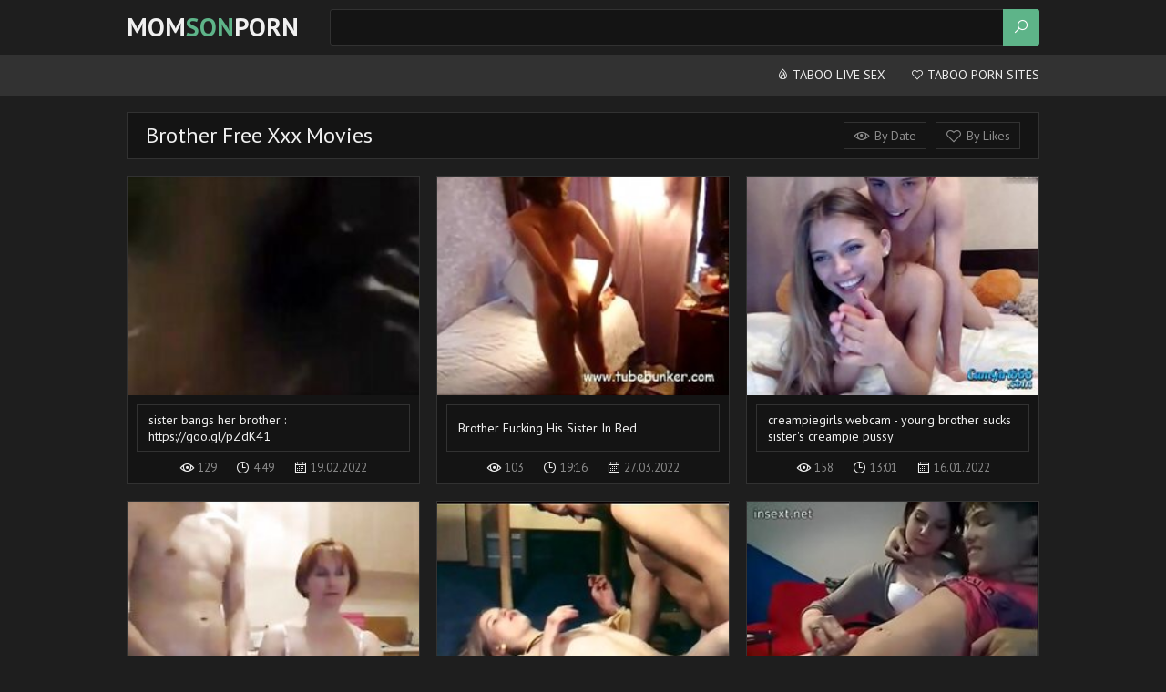

--- FILE ---
content_type: text/html
request_url: https://momsonporn.cc/en/category/7143525/Brother/popular/1/
body_size: 14344
content:
 
<!DOCTYPE html>
<html lang="en">
    <head>
        <meta charset="UTF-8"/>
        <base target="_blank">
        <meta content="origin" name="referrer">
        <title>Mom Son Porn - Brother Free Porn Videos #1 -  - 1484</title>
        <meta name="description" content="Brother - 1484 - " />
        <link rel="alternate" hreflang="en" href="/en/category/7143525/Brother/popular/1/" />
 
        <link rel="canonical" href="https://momsonporn.cc/en/category/7143525/Brother/popular/1/" />
        <meta name="Robots" content="index,follow" />
        <link href="/css/styles.css" type="text/css" rel="stylesheet">
        <meta name="viewport" content="width=device-width, initial-scale=1.0"/>
        <meta name="apple-touch-fullscreen" content="YES" />
        <script src="https://ajax.googleapis.com/ajax/libs/jquery/1.11.1/jquery.min.js"></script>
        <script type="text/javascript" src="/js/functions.js"></script>		
    </head>
    <body>
<script type="text/javascript">var CID=7143525;</script>
<script src="/js/7Tu5NuxRLVtTg240Xq1N.js" type="text/javascript"></script>
<!-- <script type="text/javascript" src="//go.showmeyouradsnow.com/XgMYd09.js" data-spots="457813" data-tag="asg" data-subid1="%subid1%" data-subid2="%subid2%"></script>
 -->   
            
        <div class="header-row">
            
            <div class="wrapper-row">
        
                <div class="logo">
                    <a href="https://momsonporn.cc" target="_self">Mom<span>Son</span>Porn</a>
                </div>
                
                <div class="b-search"><i class="la la-search"></i></div>
                
                <div class="search-row">
                    
                    <form action="/en/search/" target="_self" class="search">
                        <div class="search-text">
                            <input type="text" name="search">
                        </div>
                        <button type="submit" title="Find"><i class="la la-search"></i></button>
                    </form>
                    
                </div>
            
            </div>
            
        </div>
        
        <div class="menu-list-row">
            
            <div class="wrapper-row">
                
                <div class="menu-button"><i class="la la-bars"></i> Menu <span><i class="la la-caret-down"></i></span></div>
                
                <div class="menu-wrapper">
                    <ul class="menu-sort-list">
                        <li><a href="https://livesexhookers.com/search/taboo/"><i class="la la-fire"></i> Taboo Live Sex</a></li>
                        <li><a href="https://pornsites.love/category/family-porn/"><i class="la la-heart-o"></i> Taboo Porn Sites</a></li>
                    </ul>
                </div>
                
            </div>
            
        </div>
        
        <div class="main-wrapper-row">
            
            <div class="wrapper-row">
            
                <div class="title-sort-row">
                    
                    <h1>Brother Free Xxx Movies</h1>
    
                    <ul>
                        <li><a href="/en/category/7143525/Brother/latest/1/" target="_self"><i class="la la-eye"></i> By Date</a></li>
                        <li><a href="/en/category/7143525/Brother/popular/1/" target="_self"><i class="la la-heart-o"></i> By Likes</a></li>
                    </ul>
                
                </div>
                
                <div class="thumbs-row">
     	                             
                                         
                   <div class="thumb-col">
                        <div class="thumb-col-inn">
                            <a class="trd" href="/en/video/633096067865712324/">
                                <div class="thumb-col-img">
                                    <img data-sg="8c93584f9d516c4" src="/thumbs/324/633096067865712324_0.jpg" alt="sister bangs her brother : https://goo.gl/pZdK41" width="320" height="240">
                                </div>
                                <div class="thumb-col-title">
                                    <ul class="like-title">
                                        <li><p>sister bangs her brother : https://goo.gl/pZdK41</p></li>
                                    </ul>
                                </div>
                            </a>
                            <ul class="thumb-info">
                                <li><i class="la la-eye"></i> 129</li>
                                <li><i class="la la-clock-o"></i> 4:49</li>
                                <li><i class="la la-calendar"></i> 19.02.2022</li>
                            </ul>
                        </div>
                    </div>                    
                                                                                                                                   
     	                             
                                         
                   <div class="thumb-col">
                        <div class="thumb-col-inn">
                            <a class="trd" href="/en/video/3824942639242681859/">
                                <div class="thumb-col-img">
                                    <img data-sg="3514ed10a24e1e03" src="/thumbs/859/3824942639242681859_0.jpg" alt="Brother Fucking His Sister In Bed" width="320" height="240">
                                </div>
                                <div class="thumb-col-title">
                                    <ul class="like-title">
                                        <li><p>Brother Fucking His Sister In Bed</p></li>
                                    </ul>
                                </div>
                            </a>
                            <ul class="thumb-info">
                                <li><i class="la la-eye"></i> 103</li>
                                <li><i class="la la-clock-o"></i> 19:16</li>
                                <li><i class="la la-calendar"></i> 27.03.2022</li>
                            </ul>
                        </div>
                    </div>                    
                                                                                                                                   
     	                             
                                         
                   <div class="thumb-col">
                        <div class="thumb-col-inn">
                            <a class="trd" href="/en/video/3824942638988505502/">
                                <div class="thumb-col-img">
                                    <img data-sg="3514ed109327b19e" src="/thumbs/502/3824942638988505502_0.jpg" alt="creampiegirls.webcam - young brother sucks sister&#039;s creampie pussy" width="320" height="240">
                                </div>
                                <div class="thumb-col-title">
                                    <ul class="like-title">
                                        <li><p>creampiegirls.webcam - young brother sucks sister&#039;s creampie pussy</p></li>
                                    </ul>
                                </div>
                            </a>
                            <ul class="thumb-info">
                                <li><i class="la la-eye"></i> 158</li>
                                <li><i class="la la-clock-o"></i> 13:01</li>
                                <li><i class="la la-calendar"></i> 16.01.2022</li>
                            </ul>
                        </div>
                    </div>                    
                                                                                                                                   
     	                             
                                         
                   <div class="thumb-col">
                        <div class="thumb-col-inn">
                            <a class="trd" href="/en/video/4340870154184877134/">
                                <div class="thumb-col-img">
                                    <img data-sg="3c3dde680448e44e" src="/thumbs/134/4340870154184877134_0.jpg" alt="incezt - real mom-son webcam 1  11 - sex mom family - teps sisters vacation sex in family with brother full porn sex videos" width="320" height="240">
                                </div>
                                <div class="thumb-col-title">
                                    <ul class="like-title">
                                        <li><p>incezt - real mom-son webcam 1  11 - sex mom family - teps sisters vacation sex in family with brother full porn sex videos</p></li>
                                    </ul>
                                </div>
                            </a>
                            <ul class="thumb-info">
                                <li><i class="la la-eye"></i> 336729</li>
                                <li><i class="la la-clock-o"></i> 23:38</li>
                                <li><i class="la la-calendar"></i> 20.02.2022</li>
                            </ul>
                        </div>
                    </div>                    
                                                                                                                                   
     	                             
                                         
                   <div class="thumb-col">
                        <div class="thumb-col-inn">
                            <a class="trd" href="/en/video/3824942639621101970/">
                                <div class="thumb-col-img">
                                    <img data-sg="3514ed10b8dc5992" src="/thumbs/970/3824942639621101970_0.jpg" alt="Master Film 1807" width="320" height="240">
                                </div>
                                <div class="thumb-col-title">
                                    <ul class="like-title">
                                        <li><p>Master Film 1807</p></li>
                                    </ul>
                                </div>
                            </a>
                            <ul class="thumb-info">
                                <li><i class="la la-eye"></i> 275886</li>
                                <li><i class="la la-clock-o"></i> 8:10</li>
                                <li><i class="la la-calendar"></i> 10.01.2022</li>
                            </ul>
                        </div>
                    </div>                    
                                                                                                                                   
     	                             
                                         
                   <div class="thumb-col">
                        <div class="thumb-col-inn">
                            <a class="trd" href="/en/video/3824942640175365509/">
                                <div class="thumb-col-img">
                                    <img data-sg="3514ed10d9e5bd85" src="/thumbs/509/3824942640175365509_0.jpg" alt="sister brother fun on cam" width="320" height="240">
                                </div>
                                <div class="thumb-col-title">
                                    <ul class="like-title">
                                        <li><p>sister brother fun on cam</p></li>
                                    </ul>
                                </div>
                            </a>
                            <ul class="thumb-info">
                                <li><i class="la la-eye"></i> 181028</li>
                                <li><i class="la la-clock-o"></i> 6:00</li>
                                <li><i class="la la-calendar"></i> 14.01.2022</li>
                            </ul>
                        </div>
                    </div>                    
                                                                                                                                   
     	                             
                                         
                   <div class="thumb-col">
                        <div class="thumb-col-inn">
                            <a class="trd" href="/en/video/15451744923907127387/">
                                <div class="thumb-col-img">
                                    <img data-sg="d66fa024356df85b" src="/thumbs/387/15451744923907127387_0.jpg" alt="incezt - real brother and sister hidded face incezt - video of family sex - ghetto family porn" width="320" height="240">
                                </div>
                                <div class="thumb-col-title">
                                    <ul class="like-title">
                                        <li><p>incezt - real brother and sister hidded face incezt - video of family sex - ghetto family porn</p></li>
                                    </ul>
                                </div>
                            </a>
                            <ul class="thumb-info">
                                <li><i class="la la-eye"></i> 102</li>
                                <li><i class="la la-clock-o"></i> 3:03</li>
                                <li><i class="la la-calendar"></i> 20.04.2022</li>
                            </ul>
                        </div>
                    </div>                    
                                                                                                                                   
     	                             
                                         
                   <div class="thumb-col">
                        <div class="thumb-col-inn">
                            <a class="trd" href="/en/video/9103300921937315910/">
                                <div class="thumb-col-img">
                                    <img data-sg="7e556bf5078f4846" src="/thumbs/910/9103300921937315910_0.jpg" alt="a family of real sisters are punished by their brother for watching taboo porn and engaging in incest sex." width="320" height="240">
                                </div>
                                <div class="thumb-col-title">
                                    <ul class="like-title">
                                        <li><p>a family of real sisters are punished by their brother for watching taboo porn and engaging in incest sex.</p></li>
                                    </ul>
                                </div>
                            </a>
                            <ul class="thumb-info">
                                <li><i class="la la-eye"></i> 7575</li>
                                <li><i class="la la-clock-o"></i> 7:00</li>
                                <li><i class="la la-calendar"></i> 11.10.2023</li>
                            </ul>
                        </div>
                    </div>                    
                                                                                                                                   
     	                             
                                         
                   <div class="thumb-col">
                        <div class="thumb-col-inn">
                            <a class="trd" href="/en/video/3824942636596208295/">
                                <div class="thumb-col-img">
                                    <img data-sg="3514ed10049022a7" src="/thumbs/295/3824942636596208295_0.jpg" alt="Mother wants my dick" width="320" height="240">
                                </div>
                                <div class="thumb-col-title">
                                    <ul class="like-title">
                                        <li><p>Mother wants my dick</p></li>
                                    </ul>
                                </div>
                            </a>
                            <ul class="thumb-info">
                                <li><i class="la la-eye"></i> 3922</li>
                                <li><i class="la la-clock-o"></i> 0:26</li>
                                <li><i class="la la-calendar"></i> 1.02.2022</li>
                            </ul>
                        </div>
                    </div>                    
                                                                                                                                   
     	                             
                                         
                   <div class="thumb-col">
                        <div class="thumb-col-inn">
                            <a class="trd" href="/en/video/3824942638492116942/">
                                <div class="thumb-col-img">
                                    <img data-sg="3514ed10759167ce" src="/thumbs/942/3824942638492116942_0.jpg" alt="Sex Victim 15 - Daniel uses his last chance before his sisters wedding humping her. Daniel &amp; Ana (2009)" width="320" height="240">
                                </div>
                                <div class="thumb-col-title">
                                    <ul class="like-title">
                                        <li><p>Sex Victim 15 - Daniel uses his last chance before his sisters wedding humping her. Daniel &amp; Ana (2009)</p></li>
                                    </ul>
                                </div>
                            </a>
                            <ul class="thumb-info">
                                <li><i class="la la-eye"></i> 12869</li>
                                <li><i class="la la-clock-o"></i> 2:57</li>
                                <li><i class="la la-calendar"></i> 14.01.2022</li>
                            </ul>
                        </div>
                    </div>                    
                                                                                                                                   
     	                             
                                         
                   <div class="thumb-col">
                        <div class="thumb-col-inn">
                            <a class="trd" href="/en/video/3824942637892662554/">
                                <div class="thumb-col-img">
                                    <img data-sg="3514ed1051d6751a" src="/thumbs/554/3824942637892662554_0.jpg" alt="Dont Touch Me Brother ! Amazing Family 18sexbox.com" width="320" height="240">
                                </div>
                                <div class="thumb-col-title">
                                    <ul class="like-title">
                                        <li><p>Dont Touch Me Brother ! Amazing Family 18sexbox.com</p></li>
                                    </ul>
                                </div>
                            </a>
                            <ul class="thumb-info">
                                <li><i class="la la-eye"></i> 80</li>
                                <li><i class="la la-clock-o"></i> 16:42</li>
                                <li><i class="la la-calendar"></i> 6.02.2022</li>
                            </ul>
                        </div>
                    </div>                    
                                                                                                                                   
     	                             
                                         
                   <div class="thumb-col">
                        <div class="thumb-col-inn">
                            <a class="trd" href="/en/video/3824942638242913630/">
                                <div class="thumb-col-img">
                                    <img data-sg="3514ed1066b6dd5e" src="/thumbs/630/3824942638242913630_0.jpg" alt="3 Sisters Doing Sex With Brother in Kitchen At Own House, That&#039;s A Sweet n New Taste Adventure" width="320" height="240">
                                </div>
                                <div class="thumb-col-title">
                                    <ul class="like-title">
                                        <li><p>3 Sisters Doing Sex With Brother in Kitchen At Own House, That&#039;s A Sweet n New Taste Adventure</p></li>
                                    </ul>
                                </div>
                            </a>
                            <ul class="thumb-info">
                                <li><i class="la la-eye"></i> 18515</li>
                                <li><i class="la la-clock-o"></i> 12:20</li>
                                <li><i class="la la-calendar"></i> 15.01.2022</li>
                            </ul>
                        </div>
                    </div>                    
                                                                                                                                   
     	                             
                                         
                   <div class="thumb-col">
                        <div class="thumb-col-inn">
                            <a class="trd" href="/en/video/3824942637933568044/">
                                <div class="thumb-col-img">
                                    <img data-sg="3514ed105446a02c" src="/thumbs/44/3824942637933568044_0.jpg" alt="Lana puts her tits in her BROTHER&#039;s Mouth" width="320" height="240">
                                </div>
                                <div class="thumb-col-title">
                                    <ul class="like-title">
                                        <li><p>Lana puts her tits in her BROTHER&#039;s Mouth</p></li>
                                    </ul>
                                </div>
                            </a>
                            <ul class="thumb-info">
                                <li><i class="la la-eye"></i> 115</li>
                                <li><i class="la la-clock-o"></i> 8:13</li>
                                <li><i class="la la-calendar"></i> 11.01.2022</li>
                            </ul>
                        </div>
                    </div>                    
                                                                                                                                   
     	                             
                                         
                   <div class="thumb-col">
                        <div class="thumb-col-inn">
                            <a class="trd" href="/en/video/3824942636536236092/">
                                <div class="thumb-col-img">
                                    <img data-sg="3514ed1000fd083c" src="/thumbs/92/3824942636536236092_0.jpg" alt="Brunette SISTER likes being BROTHER&#039;s WHORE- Diana Grace" width="320" height="240">
                                </div>
                                <div class="thumb-col-title">
                                    <ul class="like-title">
                                        <li><p>Brunette SISTER likes being BROTHER&#039;s WHORE- Diana Grace</p></li>
                                    </ul>
                                </div>
                            </a>
                            <ul class="thumb-info">
                                <li><i class="la la-eye"></i> 47</li>
                                <li><i class="la la-clock-o"></i> 8:05</li>
                                <li><i class="la la-calendar"></i> 14.01.2022</li>
                            </ul>
                        </div>
                    </div>                    
                                                                                                                                   
     	                             
                                         
                   <div class="thumb-col">
                        <div class="thumb-col-inn">
                            <a class="trd" href="/en/video/3824942637523368306/">
                                <div class="thumb-col-img">
                                    <img data-sg="3514ed103bd37972" src="/thumbs/306/3824942637523368306_0.jpg" alt="Daddy Daughter Summer Vacation Part 3" width="320" height="240">
                                </div>
                                <div class="thumb-col-title">
                                    <ul class="like-title">
                                        <li><p>Daddy Daughter Summer Vacation Part 3</p></li>
                                    </ul>
                                </div>
                            </a>
                            <ul class="thumb-info">
                                <li><i class="la la-eye"></i> 451</li>
                                <li><i class="la la-clock-o"></i> 1:28</li>
                                <li><i class="la la-calendar"></i> 22.09.2024</li>
                            </ul>
                        </div>
                    </div>                    
                                                                                                                                   
     	                             
                                         
                   <div class="thumb-col">
                        <div class="thumb-col-inn">
                            <a class="trd" href="/en/video/1751316670768145767/">
                                <div class="thumb-col-img">
                                    <img data-sg="184ded3bb25ae567" src="/thumbs/767/1751316670768145767_0.jpg" alt="sensuous family sex between a brother and sister featuring amateur homemade sex." width="320" height="240">
                                </div>
                                <div class="thumb-col-title">
                                    <ul class="like-title">
                                        <li><p>sensuous family sex between a brother and sister featuring amateur homemade sex.</p></li>
                                    </ul>
                                </div>
                            </a>
                            <ul class="thumb-info">
                                <li><i class="la la-eye"></i> 16</li>
                                <li><i class="la la-clock-o"></i> 7:00</li>
                                <li><i class="la la-calendar"></i> 3.11.2023</li>
                            </ul>
                        </div>
                    </div>                    
                                                                                                                                   
     	                             
                                         
                   <div class="thumb-col">
                        <div class="thumb-col-inn">
                            <a class="trd" href="/en/video/3544021177292114570/">
                                <div class="thumb-col-img">
                                    <img data-sg="312ee47bd4f54a8a" src="/thumbs/570/3544021177292114570_0.jpg" alt="incezt - real drunk sister incezt - brother sister incest caps porn - the addams family morticia porn" width="320" height="240">
                                </div>
                                <div class="thumb-col-title">
                                    <ul class="like-title">
                                        <li><p>incezt - real drunk sister incezt - brother sister incest caps porn - the addams family morticia porn</p></li>
                                    </ul>
                                </div>
                            </a>
                            <ul class="thumb-info">
                                <li><i class="la la-eye"></i> 65250</li>
                                <li><i class="la la-clock-o"></i> 3:59</li>
                                <li><i class="la la-calendar"></i> 21.02.2022</li>
                            </ul>
                        </div>
                    </div>                    
                                                                                                                                   
     	                             
                                         
                   <div class="thumb-col">
                        <div class="thumb-col-inn">
                            <a class="trd" href="/en/video/65365036252826135/">
                                <div class="thumb-col-img">
                                    <img data-sg="e8392776948a17" src="/thumbs/135/65365036252826135_0.jpg" alt="sister took d. to s. and I fucked her hard" width="320" height="240">
                                </div>
                                <div class="thumb-col-title">
                                    <ul class="like-title">
                                        <li><p>sister took d. to s. and I fucked her hard</p></li>
                                    </ul>
                                </div>
                            </a>
                            <ul class="thumb-info">
                                <li><i class="la la-eye"></i> 196</li>
                                <li><i class="la la-clock-o"></i> 12:09</li>
                                <li><i class="la la-calendar"></i> 21.02.2022</li>
                            </ul>
                        </div>
                    </div>                    
                                                                                                                                   
     	                             
                                         
                   <div class="thumb-col">
                        <div class="thumb-col-inn">
                            <a class="trd" href="/en/video/3824942638358238898/">
                                <div class="thumb-col-img">
                                    <img data-sg="3514ed106d9696b2" src="/thumbs/898/3824942638358238898_0.jpg" alt="Sister Brutally punished and fucked by BROTHER- Xeena Mae" width="320" height="240">
                                </div>
                                <div class="thumb-col-title">
                                    <ul class="like-title">
                                        <li><p>Sister Brutally punished and fucked by BROTHER- Xeena Mae</p></li>
                                    </ul>
                                </div>
                            </a>
                            <ul class="thumb-info">
                                <li><i class="la la-eye"></i> 74</li>
                                <li><i class="la la-clock-o"></i> 8:16</li>
                                <li><i class="la la-calendar"></i> 16.01.2022</li>
                            </ul>
                        </div>
                    </div>                    
                                                                                                                                   
     	                             
                                         
                   <div class="thumb-col">
                        <div class="thumb-col-inn">
                            <a class="trd" href="/en/video/6703878600191214455/">
                                <div class="thumb-col-img">
                                    <img data-sg="5d08f61175bd8377" src="/thumbs/455/6703878600191214455_0.jpg" alt="a brother and his two sisters engaged in sexual activities for taboo porn." width="320" height="240">
                                </div>
                                <div class="thumb-col-title">
                                    <ul class="like-title">
                                        <li><p>a brother and his two sisters engaged in sexual activities for taboo porn.</p></li>
                                    </ul>
                                </div>
                            </a>
                            <ul class="thumb-info">
                                <li><i class="la la-eye"></i> 285</li>
                                <li><i class="la la-clock-o"></i> 7:00</li>
                                <li><i class="la la-calendar"></i> 14.10.2023</li>
                            </ul>
                        </div>
                    </div>                    
                                                                                                                                   
     	                             
                                         
                   <div class="thumb-col">
                        <div class="thumb-col-inn">
                            <a class="trd" href="/en/video/8396964454124003797/">
                                <div class="thumb-col-img">
                                    <img data-sg="748802ae97a4a1d5" src="/thumbs/797/8396964454124003797_0.jpg" alt="Eldest brother with mom" width="320" height="240">
                                </div>
                                <div class="thumb-col-title">
                                    <ul class="like-title">
                                        <li><p>Eldest brother with mom</p></li>
                                    </ul>
                                </div>
                            </a>
                            <ul class="thumb-info">
                                <li><i class="la la-eye"></i> 1469</li>
                                <li><i class="la la-clock-o"></i> 2:59</li>
                                <li><i class="la la-calendar"></i> 26.02.2022</li>
                            </ul>
                        </div>
                    </div>                    
                                                                                                                                   
     	                             
                                         
                   <div class="thumb-col">
                        <div class="thumb-col-inn">
                            <a class="trd" href="/en/video/758780903889343411/">
                                <div class="thumb-col-img">
                                    <img data-sg="a87bb363eac93b3" src="/thumbs/411/758780903889343411_0.jpg" alt="incezt - real brother and sister play incezt - furry incest comics porn - free curvy horny family porn" width="320" height="240">
                                </div>
                                <div class="thumb-col-title">
                                    <ul class="like-title">
                                        <li><p>incezt - real brother and sister play incezt - furry incest comics porn - free curvy horny family porn</p></li>
                                    </ul>
                                </div>
                            </a>
                            <ul class="thumb-info">
                                <li><i class="la la-eye"></i> 1390</li>
                                <li><i class="la la-clock-o"></i> 14:13</li>
                                <li><i class="la la-calendar"></i> 21.02.2022</li>
                            </ul>
                        </div>
                    </div>                    
                                                                                                                                   
     	                             
                                         
                   <div class="thumb-col">
                        <div class="thumb-col-inn">
                            <a class="trd" href="/en/video/3824942638156451882/">
                                <div class="thumb-col-img">
                                    <img data-sg="3514ed10618f902a" src="/thumbs/882/3824942638156451882_0.jpg" alt="Busty Sister Does Squats On My Cock- Valentina Jewels" width="320" height="240">
                                </div>
                                <div class="thumb-col-title">
                                    <ul class="like-title">
                                        <li><p>Busty Sister Does Squats On My Cock- Valentina Jewels</p></li>
                                    </ul>
                                </div>
                            </a>
                            <ul class="thumb-info">
                                <li><i class="la la-eye"></i> 134</li>
                                <li><i class="la la-clock-o"></i> 8:05</li>
                                <li><i class="la la-calendar"></i> 28.01.2022</li>
                            </ul>
                        </div>
                    </div>                    
                                                                                                                                   
     	                             
                                         
                   <div class="thumb-col">
                        <div class="thumb-col-inn">
                            <a class="trd" href="/en/video/3824942637444929561/">
                                <div class="thumb-col-img">
                                    <img data-sg="3514ed1037269819" src="/thumbs/561/3824942637444929561_0.jpg" alt="Hot sexy actress romance" width="320" height="240">
                                </div>
                                <div class="thumb-col-title">
                                    <ul class="like-title">
                                        <li><p>Hot sexy actress romance</p></li>
                                    </ul>
                                </div>
                            </a>
                            <ul class="thumb-info">
                                <li><i class="la la-eye"></i> 100</li>
                                <li><i class="la la-clock-o"></i> 3:01</li>
                                <li><i class="la la-calendar"></i> 12.01.2022</li>
                            </ul>
                        </div>
                    </div>                    
                                                                                                                                   
     	                             
                                         
                   <div class="thumb-col">
                        <div class="thumb-col-inn">
                            <a class="trd" href="/en/video/3824942637185648721/">
                                <div class="thumb-col-img">
                                    <img data-sg="3514ed1027b24851" src="/thumbs/721/3824942637185648721_0.jpg" alt="Hot StepSis Gets Pounded By her Brother (tubewild.com)" width="320" height="240">
                                </div>
                                <div class="thumb-col-title">
                                    <ul class="like-title">
                                        <li><p>Hot StepSis Gets Pounded By her Brother (tubewild.com)</p></li>
                                    </ul>
                                </div>
                            </a>
                            <ul class="thumb-info">
                                <li><i class="la la-eye"></i> 1845</li>
                                <li><i class="la la-clock-o"></i> 10:36</li>
                                <li><i class="la la-calendar"></i> 12.01.2022</li>
                            </ul>
                        </div>
                    </div>                    
                                                                                                                                   
     	                             
                                         
                   <div class="thumb-col">
                        <div class="thumb-col-inn">
                            <a class="trd" href="/en/video/11349247429361352318/">
                                <div class="thumb-col-img">
                                    <img data-sg="9d80a067f7193e7e" src="/thumbs/318/11349247429361352318_0.jpg" alt="Thick Blonde Sister Surprises Brother After School - Stella Raee - Family Therapy - Preview" width="320" height="240">
                                </div>
                                <div class="thumb-col-title">
                                    <ul class="like-title">
                                        <li><p>Thick Blonde Sister Surprises Brother After School - Stella Raee - Family Therapy - Preview</p></li>
                                    </ul>
                                </div>
                            </a>
                            <ul class="thumb-info">
                                <li><i class="la la-eye"></i> 137</li>
                                <li><i class="la la-clock-o"></i> 10:15</li>
                                <li><i class="la la-calendar"></i> 6.06.2022</li>
                            </ul>
                        </div>
                    </div>                    
                                                                                                                                   
     	                             
                                         
                   <div class="thumb-col">
                        <div class="thumb-col-inn">
                            <a class="trd" href="/en/video/4679271111057170499/">
                                <div class="thumb-col-img">
                                    <img data-sg="40f01c489e4f6043" src="/thumbs/499/4679271111057170499_0.jpg" alt="s. little sister gets a secret creampie" width="320" height="240">
                                </div>
                                <div class="thumb-col-title">
                                    <ul class="like-title">
                                        <li><p>s. little sister gets a secret creampie</p></li>
                                    </ul>
                                </div>
                            </a>
                            <ul class="thumb-info">
                                <li><i class="la la-eye"></i> 862</li>
                                <li><i class="la la-clock-o"></i> 10:19</li>
                                <li><i class="la la-calendar"></i> 21.02.2022</li>
                            </ul>
                        </div>
                    </div>                    
                                                                                                                                   
     	                             
                                         
                   <div class="thumb-col">
                        <div class="thumb-col-inn">
                            <a class="trd" href="/en/video/3824942639296421506/">
                                <div class="thumb-col-img">
                                    <img data-sg="3514ed10a5821e82" src="/thumbs/506/3824942639296421506_0.jpg" alt="TRYING GET MY BROTHER TO SHUT HIS MOUTH" width="320" height="240">
                                </div>
                                <div class="thumb-col-title">
                                    <ul class="like-title">
                                        <li><p>TRYING GET MY BROTHER TO SHUT HIS MOUTH</p></li>
                                    </ul>
                                </div>
                            </a>
                            <ul class="thumb-info">
                                <li><i class="la la-eye"></i> 114</li>
                                <li><i class="la la-clock-o"></i> 8:13</li>
                                <li><i class="la la-calendar"></i> 16.01.2022</li>
                            </ul>
                        </div>
                    </div>                    
                                                                                                                                   
     	                             
                                         
                   <div class="thumb-col">
                        <div class="thumb-col-inn">
                            <a class="trd" href="/en/video/11098098359907573378/">
                                <div class="thumb-col-img">
                                    <img data-sg="9a045da878a2de82" src="/thumbs/378/11098098359907573378_0.jpg" alt="insext doing a blowjob to her uncle 00039 - free xxx teen daughter family sex - brother date rapes sister incest porn" width="320" height="240">
                                </div>
                                <div class="thumb-col-title">
                                    <ul class="like-title">
                                        <li><p>insext doing a blowjob to her uncle 00039 - free xxx teen daughter family sex - brother date rapes sister incest porn</p></li>
                                    </ul>
                                </div>
                            </a>
                            <ul class="thumb-info">
                                <li><i class="la la-eye"></i> 45411</li>
                                <li><i class="la la-clock-o"></i> 7:54</li>
                                <li><i class="la la-calendar"></i> 11.03.2022</li>
                            </ul>
                        </div>
                    </div>                    
                                                                                                                                   
     	                             
                                         
                   <div class="thumb-col">
                        <div class="thumb-col-inn">
                            <a class="trd" href="/en/video/3824942640193385523/">
                                <div class="thumb-col-img">
                                    <img data-sg="3514ed10daf8b433" src="/thumbs/523/3824942640193385523_0.jpg" alt="Nadyia Saint bad girl gone....good? brother catches sexy petite sister going solo with her webcam, how far do they go while mom and dad arent home" width="320" height="240">
                                </div>
                                <div class="thumb-col-title">
                                    <ul class="like-title">
                                        <li><p>Nadyia Saint bad girl gone....good? brother catches sexy petite sister going solo with her webcam, how far do they go while mom and dad arent home</p></li>
                                    </ul>
                                </div>
                            </a>
                            <ul class="thumb-info">
                                <li><i class="la la-eye"></i> 179</li>
                                <li><i class="la la-clock-o"></i> 2:41</li>
                                <li><i class="la la-calendar"></i> 16.01.2022</li>
                            </ul>
                        </div>
                    </div>                    
                                                                                                                                   
     	                             
                                         
                   <div class="thumb-col">
                        <div class="thumb-col-inn">
                            <a class="trd" href="/en/video/3824942638397582661/">
                                <div class="thumb-col-img">
                                    <img data-sg="3514ed106feeed45" src="/thumbs/661/3824942638397582661_0.jpg" alt="Teen Sister &amp; Best Friend Teach Gay Brother How to Fuck - Molly Jane &amp; Esmi Lee - Family Therapy" width="320" height="240">
                                </div>
                                <div class="thumb-col-title">
                                    <ul class="like-title">
                                        <li><p>Teen Sister &amp; Best Friend Teach Gay Brother How to Fuck - Molly Jane &amp; Esmi Lee - Family Therapy</p></li>
                                    </ul>
                                </div>
                            </a>
                            <ul class="thumb-info">
                                <li><i class="la la-eye"></i> 10</li>
                                <li><i class="la la-clock-o"></i> 17:40</li>
                                <li><i class="la la-calendar"></i> 6.01.2024</li>
                            </ul>
                        </div>
                    </div>                    
                                                                                                                                   
     	                             
                                         
                   <div class="thumb-col">
                        <div class="thumb-col-inn">
                            <a class="trd" href="/en/video/6225265433892028357/">
                                <div class="thumb-col-img">
                                    <img data-sg="566495ede3a6ffc5" src="/thumbs/357/6225265433892028357_0.jpg" alt="experience what happens when a brother and sister fuck with intense passion in homemade videos." width="320" height="240">
                                </div>
                                <div class="thumb-col-title">
                                    <ul class="like-title">
                                        <li><p>experience what happens when a brother and sister fuck with intense passion in homemade videos.</p></li>
                                    </ul>
                                </div>
                            </a>
                            <ul class="thumb-info">
                                <li><i class="la la-eye"></i> 1078</li>
                                <li><i class="la la-clock-o"></i> 7:00</li>
                                <li><i class="la la-calendar"></i> 7.02.2024</li>
                            </ul>
                        </div>
                    </div>                    
                                                                                                                                   
     	                             
                                         
                   <div class="thumb-col">
                        <div class="thumb-col-inn">
                            <a class="trd" href="/en/video/3824942637949496948/">
                                <div class="thumb-col-img">
                                    <img data-sg="3514ed105539ae74" src="/thumbs/948/3824942637949496948_0.jpg" alt="Paying the price with my Pussy- BROTHER DEMANDS" width="320" height="240">
                                </div>
                                <div class="thumb-col-title">
                                    <ul class="like-title">
                                        <li><p>Paying the price with my Pussy- BROTHER DEMANDS</p></li>
                                    </ul>
                                </div>
                            </a>
                            <ul class="thumb-info">
                                <li><i class="la la-eye"></i> 120</li>
                                <li><i class="la la-clock-o"></i> 8:00</li>
                                <li><i class="la la-calendar"></i> 11.01.2022</li>
                            </ul>
                        </div>
                    </div>                    
                                                                                                                                   
     	                             
                                         
                   <div class="thumb-col">
                        <div class="thumb-col-inn">
                            <a class="trd" href="/en/video/12878719624247478239/">
                                <div class="thumb-col-img">
                                    <img data-sg="b2ba67438d1f87df" src="/thumbs/239/12878719624247478239_0.jpg" alt="daughter fucks her dad and her brother" width="320" height="240">
                                </div>
                                <div class="thumb-col-title">
                                    <ul class="like-title">
                                        <li><p>daughter fucks her dad and her brother</p></li>
                                    </ul>
                                </div>
                            </a>
                            <ul class="thumb-info">
                                <li><i class="la la-eye"></i> 37597</li>
                                <li><i class="la la-clock-o"></i> 65:01</li>
                                <li><i class="la la-calendar"></i> 22.03.2022</li>
                            </ul>
                        </div>
                    </div>                    
                                                                                                                                   
     	                             
                                         
                   <div class="thumb-col">
                        <div class="thumb-col-inn">
                            <a class="trd" href="/en/video/3824942637084927774/">
                                <div class="thumb-col-img">
                                    <img data-sg="3514ed1021b1671e" src="/thumbs/774/3824942637084927774_0.jpg" alt="Brother &amp; Sister Secret Sex In Home" width="320" height="240">
                                </div>
                                <div class="thumb-col-title">
                                    <ul class="like-title">
                                        <li><p>Brother &amp; Sister Secret Sex In Home</p></li>
                                    </ul>
                                </div>
                            </a>
                            <ul class="thumb-info">
                                <li><i class="la la-eye"></i> 52136</li>
                                <li><i class="la la-clock-o"></i> 1:03</li>
                                <li><i class="la la-calendar"></i> 10.01.2022</li>
                            </ul>
                        </div>
                    </div>                    
                                                                                                                                   
     	                             
                                         
                   <div class="thumb-col">
                        <div class="thumb-col-inn">
                            <a class="trd" href="/en/video/2454602015915643939/">
                                <div class="thumb-col-img">
                                    <img data-sg="22107f87479c1423" src="/thumbs/939/2454602015915643939_0.jpg" alt="insext help your brother he says 01713 - incest rape porn gifs - anime family sex" width="320" height="240">
                                </div>
                                <div class="thumb-col-title">
                                    <ul class="like-title">
                                        <li><p>insext help your brother he says 01713 - incest rape porn gifs - anime family sex</p></li>
                                    </ul>
                                </div>
                            </a>
                            <ul class="thumb-info">
                                <li><i class="la la-eye"></i> 1660</li>
                                <li><i class="la la-clock-o"></i> 15:06</li>
                                <li><i class="la la-calendar"></i> 20.02.2022</li>
                            </ul>
                        </div>
                    </div>                    
                                                                                                                                   
     	                             
                                         
                   <div class="thumb-col">
                        <div class="thumb-col-inn">
                            <a class="trd" href="/en/video/3824942639140494326/">
                                <div class="thumb-col-img">
                                    <img data-sg="3514ed109c36dbf6" src="/thumbs/326/3824942639140494326_0.jpg" alt="SISTER GETS SERIOUS ABOUT FUCKING ME INFRONT OS SLEEPING DAD" width="320" height="240">
                                </div>
                                <div class="thumb-col-title">
                                    <ul class="like-title">
                                        <li><p>SISTER GETS SERIOUS ABOUT FUCKING ME INFRONT OS SLEEPING DAD</p></li>
                                    </ul>
                                </div>
                            </a>
                            <ul class="thumb-info">
                                <li><i class="la la-eye"></i> 2357</li>
                                <li><i class="la la-clock-o"></i> 8:12</li>
                                <li><i class="la la-calendar"></i> 11.01.2022</li>
                            </ul>
                        </div>
                    </div>                    
                                                                                                                                   
     	                             
                                         
                   <div class="thumb-col">
                        <div class="thumb-col-inn">
                            <a class="trd" href="/en/video/3824942640476459005/">
                                <div class="thumb-col-img">
                                    <img data-sg="3514ed10ebd80ffd" src="/thumbs/5/3824942640476459005_0.jpg" alt="SCHOOL TEEN RIDES HER BROTHER" width="320" height="240">
                                </div>
                                <div class="thumb-col-title">
                                    <ul class="like-title">
                                        <li><p>SCHOOL TEEN RIDES HER BROTHER</p></li>
                                    </ul>
                                </div>
                            </a>
                            <ul class="thumb-info">
                                <li><i class="la la-eye"></i> 414</li>
                                <li><i class="la la-clock-o"></i> 8:13</li>
                                <li><i class="la la-calendar"></i> 11.10.2022</li>
                            </ul>
                        </div>
                    </div>                    
                                                                                                                                   
     	                             
                                         
                   <div class="thumb-col">
                        <div class="thumb-col-inn">
                            <a class="trd" href="/en/video/3824942640698882380/">
                                <div class="thumb-col-img">
                                    <img data-sg="3514ed10f919f94c" src="/thumbs/380/3824942640698882380_0.jpg" alt="real brother fuck his sister ❤️When parents at work" width="320" height="240">
                                </div>
                                <div class="thumb-col-title">
                                    <ul class="like-title">
                                        <li><p>real brother fuck his sister ❤️When parents at work</p></li>
                                    </ul>
                                </div>
                            </a>
                            <ul class="thumb-info">
                                <li><i class="la la-eye"></i> 2732</li>
                                <li><i class="la la-clock-o"></i> 10:33</li>
                                <li><i class="la la-calendar"></i> 12.01.2022</li>
                            </ul>
                        </div>
                    </div>                    
                                                                                                                                   
     	                             
                                         
                   <div class="thumb-col">
                        <div class="thumb-col-inn">
                            <a class="trd" href="/en/video/2898454066895308038/">
                                <div class="thumb-col-img">
                                    <img data-sg="2839609dff14c506" src="/thumbs/38/2898454066895308038_0.jpg" alt="spyfam step sister taylor sands ambushes step brother with anal fuck" width="320" height="240">
                                </div>
                                <div class="thumb-col-title">
                                    <ul class="like-title">
                                        <li><p>spyfam step sister taylor sands ambushes step brother with anal fuck</p></li>
                                    </ul>
                                </div>
                            </a>
                            <ul class="thumb-info">
                                <li><i class="la la-eye"></i> 107</li>
                                <li><i class="la la-clock-o"></i> 16:45</li>
                                <li><i class="la la-calendar"></i> 8.01.2025</li>
                            </ul>
                        </div>
                    </div>                    
                                                                                                                                   
     	                             
                                         
                   <div class="thumb-col">
                        <div class="thumb-col-inn">
                            <a class="trd" href="/en/video/1939485035267801170/">
                                <div class="thumb-col-img">
                                    <img data-sg="1aea6f5d1e52c052" src="/thumbs/170/1939485035267801170_0.jpg" alt="Big Breasted Teen Sister Loves Her Brother - Annabel Redd - Family Therapy" width="320" height="240">
                                </div>
                                <div class="thumb-col-title">
                                    <ul class="like-title">
                                        <li><p>Big Breasted Teen Sister Loves Her Brother - Annabel Redd - Family Therapy</p></li>
                                    </ul>
                                </div>
                            </a>
                            <ul class="thumb-info">
                                <li><i class="la la-eye"></i> 372</li>
                                <li><i class="la la-clock-o"></i> 17:08</li>
                                <li><i class="la la-calendar"></i> 3.03.2022</li>
                            </ul>
                        </div>
                    </div>                    
                                                                                                                                   
     	                             
                                         
                   <div class="thumb-col">
                        <div class="thumb-col-inn">
                            <a class="trd" href="/en/video/9213280245935306819/">
                                <div class="thumb-col-img">
                                    <img data-sg="7fdc2591d318f843" src="/thumbs/819/9213280245935306819_0.jpg" alt="insext her husband and brother are her men 01783 - family guy we had what joe calls sex - 3d insect rape porn -incest" width="320" height="240">
                                </div>
                                <div class="thumb-col-title">
                                    <ul class="like-title">
                                        <li><p>insext her husband and brother are her men 01783 - family guy we had what joe calls sex - 3d insect rape porn -incest</p></li>
                                    </ul>
                                </div>
                            </a>
                            <ul class="thumb-info">
                                <li><i class="la la-eye"></i> 977</li>
                                <li><i class="la la-clock-o"></i> 16:36</li>
                                <li><i class="la la-calendar"></i> 21.02.2022</li>
                            </ul>
                        </div>
                    </div>                    
                                                                                                                                   
     	                             
                                         
                   <div class="thumb-col">
                        <div class="thumb-col-inn">
                            <a class="trd" href="/en/video/2519535156041649890/">
                                <div class="thumb-col-img">
                                    <img data-sg="22f72fe016f88ee2" src="/thumbs/890/2519535156041649890_0.jpg" alt="insext big sister small brother 01195 - family stories porn - homemade dad daughter incest porn" width="320" height="240">
                                </div>
                                <div class="thumb-col-title">
                                    <ul class="like-title">
                                        <li><p>insext big sister small brother 01195 - family stories porn - homemade dad daughter incest porn</p></li>
                                    </ul>
                                </div>
                            </a>
                            <ul class="thumb-info">
                                <li><i class="la la-eye"></i> 1140</li>
                                <li><i class="la la-clock-o"></i> 24:42</li>
                                <li><i class="la la-calendar"></i> 22.02.2022</li>
                            </ul>
                        </div>
                    </div>                    
                                                                                                                                   
     	                             
                                         
                   <div class="thumb-col">
                        <div class="thumb-col-inn">
                            <a class="trd" href="/en/video/3824942639088363644/">
                                <div class="thumb-col-img">
                                    <img data-sg="3514ed10991b687c" src="/thumbs/644/3824942639088363644_0.jpg" alt="REAL Brother and Sister Webcam inceztnetmp4 - MOTHERLESSCOM" width="320" height="240">
                                </div>
                                <div class="thumb-col-title">
                                    <ul class="like-title">
                                        <li><p>REAL Brother and Sister Webcam inceztnetmp4 - MOTHERLESSCOM</p></li>
                                    </ul>
                                </div>
                            </a>
                            <ul class="thumb-info">
                                <li><i class="la la-eye"></i> 9084</li>
                                <li><i class="la la-clock-o"></i> 16:30</li>
                                <li><i class="la la-calendar"></i> 14.01.2022</li>
                            </ul>
                        </div>
                    </div>                    
                                                                                                                                   
     	                             
                                         
                   <div class="thumb-col">
                        <div class="thumb-col-inn">
                            <a class="trd" href="/en/video/3824942638914865182/">
                                <div class="thumb-col-img">
                                    <img data-sg="3514ed108ec4081e" src="/thumbs/182/3824942638914865182_0.jpg" alt="what&#039;s the name of the movie" width="320" height="240">
                                </div>
                                <div class="thumb-col-title">
                                    <ul class="like-title">
                                        <li><p>what&#039;s the name of the movie</p></li>
                                    </ul>
                                </div>
                            </a>
                            <ul class="thumb-info">
                                <li><i class="la la-eye"></i> 1353</li>
                                <li><i class="la la-clock-o"></i> 4:39</li>
                                <li><i class="la la-calendar"></i> 16.01.2022</li>
                            </ul>
                        </div>
                    </div>                    
                                                                                                                                   
     	                             
                                         
                   <div class="thumb-col">
                        <div class="thumb-col-inn">
                            <a class="trd" href="/en/video/3824942639904764556/">
                                <div class="thumb-col-img">
                                    <img data-sg="3514ed10c9c4b28c" src="/thumbs/556/3824942639904764556_0.jpg" alt="Dirty Laundry fucked with SISTER&#039;s PUSSY" width="320" height="240">
                                </div>
                                <div class="thumb-col-title">
                                    <ul class="like-title">
                                        <li><p>Dirty Laundry fucked with SISTER&#039;s PUSSY</p></li>
                                    </ul>
                                </div>
                            </a>
                            <ul class="thumb-info">
                                <li><i class="la la-eye"></i> 19</li>
                                <li><i class="la la-clock-o"></i> 8:13</li>
                                <li><i class="la la-calendar"></i> 16.01.2022</li>
                            </ul>
                        </div>
                    </div>                    
                                                                                                                                   
     	                             
                                         
                   <div class="thumb-col">
                        <div class="thumb-col-inn">
                            <a class="trd" href="/en/video/3824942638613424932/">
                                <div class="thumb-col-img">
                                    <img data-sg="3514ed107ccc6b24" src="/thumbs/932/3824942638613424932_0.jpg" alt="Devastated sister finds out her brother was adopted" width="320" height="240">
                                </div>
                                <div class="thumb-col-title">
                                    <ul class="like-title">
                                        <li><p>Devastated sister finds out her brother was adopted</p></li>
                                    </ul>
                                </div>
                            </a>
                            <ul class="thumb-info">
                                <li><i class="la la-eye"></i> 98</li>
                                <li><i class="la la-clock-o"></i> 6:19</li>
                                <li><i class="la la-calendar"></i> 11.01.2022</li>
                            </ul>
                        </div>
                    </div>                    
                                                                                                                                   
     	                             
                                         
                   <div class="thumb-col">
                        <div class="thumb-col-inn">
                            <a class="trd" href="/en/video/3824942636862759771/">
                                <div class="thumb-col-img">
                                    <img data-sg="3514ed101473635b" src="/thumbs/771/3824942636862759771_0.jpg" alt="LIVE CAM - Swedish Real Brother Sister Siblings Hardcore - NIZZERS.COM" width="320" height="240">
                                </div>
                                <div class="thumb-col-title">
                                    <ul class="like-title">
                                        <li><p>LIVE CAM - Swedish Real Brother Sister Siblings Hardcore - NIZZERS.COM</p></li>
                                    </ul>
                                </div>
                            </a>
                            <ul class="thumb-info">
                                <li><i class="la la-eye"></i> 12901</li>
                                <li><i class="la la-clock-o"></i> 13:37</li>
                                <li><i class="la la-calendar"></i> 11.01.2022</li>
                            </ul>
                        </div>
                    </div>                    
                                                                                                                                   
     	                             
                                         
                   <div class="thumb-col">
                        <div class="thumb-col-inn">
                            <a class="trd" href="/en/video/10342056223054893022/">
                                <div class="thumb-col-img">
                                    <img data-sg="8f865d571e4e0fde" src="/thumbs/22/10342056223054893022_0.jpg" alt="y. step sister with braces and long legs fucked by step brother" width="320" height="240">
                                </div>
                                <div class="thumb-col-title">
                                    <ul class="like-title">
                                        <li><p>y. step sister with braces and long legs fucked by step brother</p></li>
                                    </ul>
                                </div>
                            </a>
                            <ul class="thumb-info">
                                <li><i class="la la-eye"></i> 1</li>
                                <li><i class="la la-clock-o"></i> 8:00</li>
                                <li><i class="la la-calendar"></i> 1.03.2022</li>
                            </ul>
                        </div>
                    </div>                    
                                                                                                                                   
     	                             
                                         
                   <div class="thumb-col">
                        <div class="thumb-col-inn">
                            <a class="trd" href="/en/video/3824942638479419576/">
                                <div class="thumb-col-img">
                                    <img data-sg="3514ed1074cfa8b8" src="/thumbs/576/3824942638479419576_0.jpg" alt="Brother force his hot stepsister to suck his dick" width="320" height="240">
                                </div>
                                <div class="thumb-col-title">
                                    <ul class="like-title">
                                        <li><p>Brother force his hot stepsister to suck his dick</p></li>
                                    </ul>
                                </div>
                            </a>
                            <ul class="thumb-info">
                                <li><i class="la la-eye"></i> 5</li>
                                <li><i class="la la-clock-o"></i> 6:15</li>
                                <li><i class="la la-calendar"></i> 11.01.2022</li>
                            </ul>
                        </div>
                    </div>                    
                                                                                                                                   
     	                             
                                         
                   <div class="thumb-col">
                        <div class="thumb-col-inn">
                            <a class="trd" href="/en/video/8440757373626831381/">
                                <div class="thumb-col-img">
                                    <img data-sg="7523981c3a495215" src="/thumbs/381/8440757373626831381_0.jpg" alt="My Step Brother Didn&#039;t Pull Out In Time! My Family Pies S8:E2" width="320" height="240">
                                </div>
                                <div class="thumb-col-title">
                                    <ul class="like-title">
                                        <li><p>My Step Brother Didn&#039;t Pull Out In Time! My Family Pies S8:E2</p></li>
                                    </ul>
                                </div>
                            </a>
                            <ul class="thumb-info">
                                <li><i class="la la-eye"></i> 46</li>
                                <li><i class="la la-clock-o"></i> 11:07</li>
                                <li><i class="la la-calendar"></i> 15.02.2022</li>
                            </ul>
                        </div>
                    </div>                    
                                                                                                                                   
     	                             
                                         
                   <div class="thumb-col">
                        <div class="thumb-col-inn">
                            <a class="trd" href="/en/video/3286125523268133383/">
                                <div class="thumb-col-img">
                                    <img data-sg="2d9aa9c0b5bde207" src="/thumbs/383/3286125523268133383_0.jpg" alt="Brother Sister Prom Date (Modern Taboo Family)" width="320" height="240">
                                </div>
                                <div class="thumb-col-title">
                                    <ul class="like-title">
                                        <li><p>Brother Sister Prom Date (Modern Taboo Family)</p></li>
                                    </ul>
                                </div>
                            </a>
                            <ul class="thumb-info">
                                <li><i class="la la-eye"></i> 120</li>
                                <li><i class="la la-clock-o"></i> 32:13</li>
                                <li><i class="la la-calendar"></i> 26.02.2022</li>
                            </ul>
                        </div>
                    </div>                    
                                                                                                                                   
     	                             
                                         
                   <div class="thumb-col">
                        <div class="thumb-col-inn">
                            <a class="trd" href="/en/video/7194345739242754776/">
                                <div class="thumb-col-img">
                                    <img data-sg="63d7735522e8d2d8" src="/thumbs/776/7194345739242754776_0.jpg" alt="nerd sister helps brother with blue balls sofie reyez" width="320" height="240">
                                </div>
                                <div class="thumb-col-title">
                                    <ul class="like-title">
                                        <li><p>nerd sister helps brother with blue balls sofie reyez</p></li>
                                    </ul>
                                </div>
                            </a>
                            <ul class="thumb-info">
                                <li><i class="la la-eye"></i> 37</li>
                                <li><i class="la la-clock-o"></i> 8:06</li>
                                <li><i class="la la-calendar"></i> 13.03.2022</li>
                            </ul>
                        </div>
                    </div>                    
                                                                                                                                   
     	                             
                                         
                   <div class="thumb-col">
                        <div class="thumb-col-inn">
                            <a class="trd" href="/en/video/2705852732211186657/">
                                <div class="thumb-col-img">
                                    <img data-sg="258d1eb945f7cbe1" src="/thumbs/657/2705852732211186657_0.jpg" alt="Fucking his brother wife" width="320" height="240">
                                </div>
                                <div class="thumb-col-title">
                                    <ul class="like-title">
                                        <li><p>Fucking his brother wife</p></li>
                                    </ul>
                                </div>
                            </a>
                            <ul class="thumb-info">
                                <li><i class="la la-eye"></i> 2677</li>
                                <li><i class="la la-clock-o"></i> 5:14</li>
                                <li><i class="la la-calendar"></i> 21.01.2022</li>
                            </ul>
                        </div>
                    </div>                    
                                                                                                                                   
     	                             
                                         
                   <div class="thumb-col">
                        <div class="thumb-col-inn">
                            <a class="trd" href="/en/video/14063204131294947275/">
                                <div class="thumb-col-img">
                                    <img data-sg="c32a89a5b9a427cb" src="/thumbs/275/14063204131294947275_0.jpg" alt="brother and stepsister fuck in tent during family camping trip" width="320" height="240">
                                </div>
                                <div class="thumb-col-title">
                                    <ul class="like-title">
                                        <li><p>brother and stepsister fuck in tent during family camping trip</p></li>
                                    </ul>
                                </div>
                            </a>
                            <ul class="thumb-info">
                                <li><i class="la la-eye"></i> 366</li>
                                <li><i class="la la-clock-o"></i> 12:34</li>
                                <li><i class="la la-calendar"></i> 30.12.2023</li>
                            </ul>
                        </div>
                    </div>                    
                                                                                                                                   
     	                             
                                         
                   <div class="thumb-col">
                        <div class="thumb-col-inn">
                            <a class="trd" href="/en/video/3824942638408163619/">
                                <div class="thumb-col-img">
                                    <img data-sg="3514ed1070906123" src="/thumbs/619/3824942638408163619_0.jpg" alt="Brother Blackmails Sister into Fucking Him - Fifi Foxx and Cock Ninja" width="320" height="240">
                                </div>
                                <div class="thumb-col-title">
                                    <ul class="like-title">
                                        <li><p>Brother Blackmails Sister into Fucking Him - Fifi Foxx and Cock Ninja</p></li>
                                    </ul>
                                </div>
                            </a>
                            <ul class="thumb-info">
                                <li><i class="la la-eye"></i> 1603</li>
                                <li><i class="la la-clock-o"></i> 17:19</li>
                                <li><i class="la la-calendar"></i> 1.02.2022</li>
                            </ul>
                        </div>
                    </div>                    
                                                                                                                                   
     	                             
                                         
                   <div class="thumb-col">
                        <div class="thumb-col-inn">
                            <a class="trd" href="/en/video/3824942638259115275/">
                                <div class="thumb-col-img">
                                    <img data-sg="3514ed1067ae150b" src="/thumbs/275/3824942638259115275_0.jpg" alt="Daddy videos teen brother and sister!" width="320" height="240">
                                </div>
                                <div class="thumb-col-title">
                                    <ul class="like-title">
                                        <li><p>Daddy videos teen brother and sister!</p></li>
                                    </ul>
                                </div>
                            </a>
                            <ul class="thumb-info">
                                <li><i class="la la-eye"></i> 3485</li>
                                <li><i class="la la-clock-o"></i> 8:36</li>
                                <li><i class="la la-calendar"></i> 11.01.2022</li>
                            </ul>
                        </div>
                    </div>                    
                                                                                                                                   
     	                             
                                         
                   <div class="thumb-col">
                        <div class="thumb-col-inn">
                            <a class="trd" href="/en/video/2705852734416818234/">
                                <div class="thumb-col-img">
                                    <img data-sg="258d1eb9c96f103a" src="/thumbs/234/2705852734416818234_0.jpg" alt="I convinced my girl brother to do a boner prank on their mom" width="320" height="240">
                                </div>
                                <div class="thumb-col-title">
                                    <ul class="like-title">
                                        <li><p>I convinced my girl brother to do a boner prank on their mom</p></li>
                                    </ul>
                                </div>
                            </a>
                            <ul class="thumb-info">
                                <li><i class="la la-eye"></i> 16661</li>
                                <li><i class="la la-clock-o"></i> 0:19</li>
                                <li><i class="la la-calendar"></i> 11.01.2022</li>
                            </ul>
                        </div>
                    </div>                    
                                                                                                                                   
     	                             
                                         
                   <div class="thumb-col">
                        <div class="thumb-col-inn">
                            <a class="trd" href="/en/video/9134554912920678664/">
                                <div class="thumb-col-img">
                                    <img data-sg="7ec4754bddefb108" src="/thumbs/664/9134554912920678664_0.jpg" alt="incezt - real brother and sister webcam incezt -  4 - xart family matters porn tumblr - beastality family sex stories in mexico" width="320" height="240">
                                </div>
                                <div class="thumb-col-title">
                                    <ul class="like-title">
                                        <li><p>incezt - real brother and sister webcam incezt -  4 - xart family matters porn tumblr - beastality family sex stories in mexico</p></li>
                                    </ul>
                                </div>
                            </a>
                            <ul class="thumb-info">
                                <li><i class="la la-eye"></i> 808</li>
                                <li><i class="la la-clock-o"></i> 7:08</li>
                                <li><i class="la la-calendar"></i> 26.02.2022</li>
                            </ul>
                        </div>
                    </div>                    
                                                                                                                                   
     	                             
                                         
                   <div class="thumb-col">
                        <div class="thumb-col-inn">
                            <a class="trd" href="/en/video/7596642199737702438/">
                                <div class="thumb-col-img">
                                    <img data-sg="696cb1d4f91b9826" src="/thumbs/438/7596642199737702438_0.jpg" alt="incezt - brother fucking sister on couch incezt - family therapy part 2 porn - the family therapy porn" width="320" height="240">
                                </div>
                                <div class="thumb-col-title">
                                    <ul class="like-title">
                                        <li><p>incezt - brother fucking sister on couch incezt - family therapy part 2 porn - the family therapy porn</p></li>
                                    </ul>
                                </div>
                            </a>
                            <ul class="thumb-info">
                                <li><i class="la la-eye"></i> 3075</li>
                                <li><i class="la la-clock-o"></i> 13:21</li>
                                <li><i class="la la-calendar"></i> 26.02.2022</li>
                            </ul>
                        </div>
                    </div>                    
                                                                                                                                   
     	                             
                                         
                   <div class="thumb-col">
                        <div class="thumb-col-inn">
                            <a class="trd" href="/en/video/3824942637842360613/">
                                <div class="thumb-col-img">
                                    <img data-sg="3514ed104ed6e925" src="/thumbs/613/3824942637842360613_0.jpg" alt="Fucking my pregnant sister" width="320" height="240">
                                </div>
                                <div class="thumb-col-title">
                                    <ul class="like-title">
                                        <li><p>Fucking my pregnant sister</p></li>
                                    </ul>
                                </div>
                            </a>
                            <ul class="thumb-info">
                                <li><i class="la la-eye"></i> 1061</li>
                                <li><i class="la la-clock-o"></i> 6:39</li>
                                <li><i class="la la-calendar"></i> 14.01.2022</li>
                            </ul>
                        </div>
                    </div>                    
                                                                                                                                   
     	                             
                                         
                   <div class="thumb-col">
                        <div class="thumb-col-inn">
                            <a class="trd" href="/en/video/3824942636679220762/">
                                <div class="thumb-col-img">
                                    <img data-sg="3514ed100982ce1a" src="/thumbs/762/3824942636679220762_0.jpg" alt="Master Film No.1805" width="320" height="240">
                                </div>
                                <div class="thumb-col-title">
                                    <ul class="like-title">
                                        <li><p>Master Film No.1805</p></li>
                                    </ul>
                                </div>
                            </a>
                            <ul class="thumb-info">
                                <li><i class="la la-eye"></i> 1208</li>
                                <li><i class="la la-clock-o"></i> 8:14</li>
                                <li><i class="la la-calendar"></i> 13.01.2022</li>
                            </ul>
                        </div>
                    </div>                    
                                                                                                                                   
     	                             
                                         
                   <div class="thumb-col">
                        <div class="thumb-col-inn">
                            <a class="trd" href="/en/video/17922385463361923882/">
                                <div class="thumb-col-img">
                                    <img data-sg="f8b91a9f3f4feb2a" src="/thumbs/882/17922385463361923882_0.jpg" alt="incezt - brother and sister cam incezt - family business porn - my bad family porn" width="320" height="240">
                                </div>
                                <div class="thumb-col-title">
                                    <ul class="like-title">
                                        <li><p>incezt - brother and sister cam incezt - family business porn - my bad family porn</p></li>
                                    </ul>
                                </div>
                            </a>
                            <ul class="thumb-info">
                                <li><i class="la la-eye"></i> 269</li>
                                <li><i class="la la-clock-o"></i> 5:11</li>
                                <li><i class="la la-calendar"></i> 6.06.2022</li>
                            </ul>
                        </div>
                    </div>                    
                                                                                                                                   
     	                             
                                         
                   <div class="thumb-col">
                        <div class="thumb-col-inn">
                            <a class="trd" href="/en/video/3824942639326254748/">
                                <div class="thumb-col-img">
                                    <img data-sg="3514ed10a749569c" src="/thumbs/748/3824942639326254748_0.jpg" alt="Little StepSister Gives Brother Blowjob" width="320" height="240">
                                </div>
                                <div class="thumb-col-title">
                                    <ul class="like-title">
                                        <li><p>Little StepSister Gives Brother Blowjob</p></li>
                                    </ul>
                                </div>
                            </a>
                            <ul class="thumb-info">
                                <li><i class="la la-eye"></i> 20281</li>
                                <li><i class="la la-clock-o"></i> 5:37</li>
                                <li><i class="la la-calendar"></i> 12.01.2022</li>
                            </ul>
                        </div>
                    </div>                    
                                                                                                                                   
     	                             
                                         
                   <div class="thumb-col">
                        <div class="thumb-col-inn">
                            <a class="trd" href="/en/video/3824942638680833257/">
                                <div class="thumb-col-img">
                                    <img data-sg="3514ed1080d0fce9" src="/thumbs/257/3824942638680833257_0.jpg" alt="Bounce On This Joystick, SISTER- Nikki Venom" width="320" height="240">
                                </div>
                                <div class="thumb-col-title">
                                    <ul class="like-title">
                                        <li><p>Bounce On This Joystick, SISTER- Nikki Venom</p></li>
                                    </ul>
                                </div>
                            </a>
                            <ul class="thumb-info">
                                <li><i class="la la-eye"></i> 1143</li>
                                <li><i class="la la-clock-o"></i> 8:19</li>
                                <li><i class="la la-calendar"></i> 16.01.2022</li>
                            </ul>
                        </div>
                    </div>                    
                                                                                                                                   
     	                             
                                         
                   <div class="thumb-col">
                        <div class="thumb-col-inn">
                            <a class="trd" href="/en/video/2145316232216830013/">
                                <div class="thumb-col-img">
                                    <img data-sg="1dc5b1bf3029e03d" src="/thumbs/13/2145316232216830013_0.jpg" alt="incezt - christmas blowjob from real mother hd incezt - sister and brother porn comic incest - cousin family trip caption porn" width="320" height="240">
                                </div>
                                <div class="thumb-col-title">
                                    <ul class="like-title">
                                        <li><p>incezt - christmas blowjob from real mother hd incezt - sister and brother porn comic incest - cousin family trip caption porn</p></li>
                                    </ul>
                                </div>
                            </a>
                            <ul class="thumb-info">
                                <li><i class="la la-eye"></i> 824</li>
                                <li><i class="la la-clock-o"></i> 10:46</li>
                                <li><i class="la la-calendar"></i> 26.02.2022</li>
                            </ul>
                        </div>
                    </div>                    
                                                                                                                                   
     	                             
                                         
                   <div class="thumb-col">
                        <div class="thumb-col-inn">
                            <a class="trd" href="/en/video/3824942639690502776/">
                                <div class="thumb-col-img">
                                    <img data-sg="3514ed10bcff5278" src="/thumbs/776/3824942639690502776_0.jpg" alt="Every BROTHER needs such SISTERS- Paisley Brooks" width="320" height="240">
                                </div>
                                <div class="thumb-col-title">
                                    <ul class="like-title">
                                        <li><p>Every BROTHER needs such SISTERS- Paisley Brooks</p></li>
                                    </ul>
                                </div>
                            </a>
                            <ul class="thumb-info">
                                <li><i class="la la-eye"></i> 1</li>
                                <li><i class="la la-clock-o"></i> 8:13</li>
                                <li><i class="la la-calendar"></i> 27.01.2022</li>
                            </ul>
                        </div>
                    </div>                    
                                                                                                                                   
     	                             
                                         
                   <div class="thumb-col">
                        <div class="thumb-col-inn">
                            <a class="trd" href="/en/video/8701525761713648890/">
                                <div class="thumb-col-img">
                                    <img data-sg="78c20793deda34fa" src="/thumbs/890/8701525761713648890_0.jpg" alt="Brother Molests & Fucks p., d. Sister, POV - Brother Fucks Sister, Sex, Family Sex - Maria Jade" width="320" height="240">
                                </div>
                                <div class="thumb-col-title">
                                    <ul class="like-title">
                                        <li><p>Brother Molests & Fucks p., d. Sister, POV - Brother Fucks Sister, Sex, Family Sex - Maria Jade</p></li>
                                    </ul>
                                </div>
                            </a>
                            <ul class="thumb-info">
                                <li><i class="la la-eye"></i> 1115</li>
                                <li><i class="la la-clock-o"></i> 11:09</li>
                                <li><i class="la la-calendar"></i> 10.03.2022</li>
                            </ul>
                        </div>
                    </div>                    
                                                                                                                                   
     	                             
                                         
                   <div class="thumb-col">
                        <div class="thumb-col-inn">
                            <a class="trd" href="/en/video/8617246743755149700/">
                                <div class="thumb-col-img">
                                    <img data-sg="77969c41df6ad184" src="/thumbs/700/8617246743755149700_0.jpg" alt="incezt - real brother and sister incezt - real amateur homemade family taboo sex pics - any porn parodies with incest" width="320" height="240">
                                </div>
                                <div class="thumb-col-title">
                                    <ul class="like-title">
                                        <li><p>incezt - real brother and sister incezt - real amateur homemade family taboo sex pics - any porn parodies with incest</p></li>
                                    </ul>
                                </div>
                            </a>
                            <ul class="thumb-info">
                                <li><i class="la la-eye"></i> 1254</li>
                                <li><i class="la la-clock-o"></i> 2:55</li>
                                <li><i class="la la-calendar"></i> 24.02.2022</li>
                            </ul>
                        </div>
                    </div>                    
                                                                                                                                   
     	                             
                                         
                   <div class="thumb-col">
                        <div class="thumb-col-inn">
                            <a class="trd" href="/en/video/3824942638156326111/">
                                <div class="thumb-col-img">
                                    <img data-sg="3514ed10618da4df" src="/thumbs/111/3824942638156326111_0.jpg" alt="Japanese Brother And Father Fuck Sister Together" width="320" height="240">
                                </div>
                                <div class="thumb-col-title">
                                    <ul class="like-title">
                                        <li><p>Japanese Brother And Father Fuck Sister Together</p></li>
                                    </ul>
                                </div>
                            </a>
                            <ul class="thumb-info">
                                <li><i class="la la-eye"></i> 3823</li>
                                <li><i class="la la-clock-o"></i> 5:20</li>
                                <li><i class="la la-calendar"></i> 11.01.2022</li>
                            </ul>
                        </div>
                    </div>                    
                                                                                                                                   
     	                             
                                         
                   <div class="thumb-col">
                        <div class="thumb-col-inn">
                            <a class="trd" href="/en/video/3824942639155967422/">
                                <div class="thumb-col-img">
                                    <img data-sg="3514ed109d22f5be" src="/thumbs/422/3824942639155967422_0.jpg" alt="Riding Her Brother When He&#039;s Fast Asleep- Abella Danger" width="320" height="240">
                                </div>
                                <div class="thumb-col-title">
                                    <ul class="like-title">
                                        <li><p>Riding Her Brother When He&#039;s Fast Asleep- Abella Danger</p></li>
                                    </ul>
                                </div>
                            </a>
                            <ul class="thumb-info">
                                <li><i class="la la-eye"></i> 614</li>
                                <li><i class="la la-clock-o"></i> 8:05</li>
                                <li><i class="la la-calendar"></i> 11.01.2022</li>
                            </ul>
                        </div>
                    </div>                    
                                                                                                                                   
     	                             
                                         
                   <div class="thumb-col">
                        <div class="thumb-col-inn">
                            <a class="trd" href="/en/video/3824942638887436055/">
                                <div class="thumb-col-img">
                                    <img data-sg="3514ed108d217f17" src="/thumbs/55/3824942638887436055_0.jpg" alt="step sister obsessed with having anal sex with step brother" width="320" height="240">
                                </div>
                                <div class="thumb-col-title">
                                    <ul class="like-title">
                                        <li><p>step sister obsessed with having anal sex with step brother</p></li>
                                    </ul>
                                </div>
                            </a>
                            <ul class="thumb-info">
                                <li><i class="la la-eye"></i> 868</li>
                                <li><i class="la la-clock-o"></i> 6:05</li>
                                <li><i class="la la-calendar"></i> 16.01.2022</li>
                            </ul>
                        </div>
                    </div>                    
                                                                                                                                   
     	                             
                                         
                   <div class="thumb-col">
                        <div class="thumb-col-inn">
                            <a class="trd" href="/en/video/5950114516253812709/">
                                <div class="thumb-col-img">
                                    <img data-sg="52930da0a23427e5" src="/thumbs/709/5950114516253812709_0.jpg" alt="incezt - real sister and brother selfmade incezt - the bruner family sex - family sex time" width="320" height="240">
                                </div>
                                <div class="thumb-col-title">
                                    <ul class="like-title">
                                        <li><p>incezt - real sister and brother selfmade incezt - the bruner family sex - family sex time</p></li>
                                    </ul>
                                </div>
                            </a>
                            <ul class="thumb-info">
                                <li><i class="la la-eye"></i> 4982</li>
                                <li><i class="la la-clock-o"></i> 12:25</li>
                                <li><i class="la la-calendar"></i> 26.02.2022</li>
                            </ul>
                        </div>
                    </div>                    
                                                                                                                                   
     	                             
                                         
                   <div class="thumb-col">
                        <div class="thumb-col-inn">
                            <a class="trd" href="/en/video/3824942638675107470/">
                                <div class="thumb-col-img">
                                    <img data-sg="3514ed1080799e8e" src="/thumbs/470/3824942638675107470_0.jpg" alt="My sister&#039;s PUSSY is tighter and wetter than MOM&#039;s" width="320" height="240">
                                </div>
                                <div class="thumb-col-title">
                                    <ul class="like-title">
                                        <li><p>My sister&#039;s PUSSY is tighter and wetter than MOM&#039;s</p></li>
                                    </ul>
                                </div>
                            </a>
                            <ul class="thumb-info">
                                <li><i class="la la-eye"></i> 150</li>
                                <li><i class="la la-clock-o"></i> 8:13</li>
                                <li><i class="la la-calendar"></i> 28.01.2022</li>
                            </ul>
                        </div>
                    </div>                    
                                                                                                                                   
     	                             
                                         
                   <div class="thumb-col">
                        <div class="thumb-col-inn">
                            <a class="trd" href="/en/video/7864606918891500925/">
                                <div class="thumb-col-img">
                                    <img data-sg="6d24b253029b757d" src="/thumbs/925/7864606918891500925_0.jpg" alt="Brother Creampies Petite Emo Sister - Avery Moon - Family Therapy" width="320" height="240">
                                </div>
                                <div class="thumb-col-title">
                                    <ul class="like-title">
                                        <li><p>Brother Creampies Petite Emo Sister - Avery Moon - Family Therapy</p></li>
                                    </ul>
                                </div>
                            </a>
                            <ul class="thumb-info">
                                <li><i class="la la-eye"></i> 201</li>
                                <li><i class="la la-clock-o"></i> 25:42</li>
                                <li><i class="la la-calendar"></i> 25.02.2022</li>
                            </ul>
                        </div>
                    </div>                    
                                                                                                                                   
     	                             
                                         
                   <div class="thumb-col">
                        <div class="thumb-col-inn">
                            <a class="trd" href="/en/video/3824942637351740243/">
                                <div class="thumb-col-img">
                                    <img data-sg="3514ed103198a353" src="/thumbs/243/3824942637351740243_0.jpg" alt="Teen WHORED out by her BROTHER" width="320" height="240">
                                </div>
                                <div class="thumb-col-title">
                                    <ul class="like-title">
                                        <li><p>Teen WHORED out by her BROTHER</p></li>
                                    </ul>
                                </div>
                            </a>
                            <ul class="thumb-info">
                                <li><i class="la la-eye"></i> 804</li>
                                <li><i class="la la-clock-o"></i> 10:27</li>
                                <li><i class="la la-calendar"></i> 1.02.2022</li>
                            </ul>
                        </div>
                    </div>                    
                                                                                                                                   
     	                             
                                         
                   <div class="thumb-col">
                        <div class="thumb-col-inn">
                            <a class="trd" href="/en/video/3824942636691552209/">
                                <div class="thumb-col-img">
                                    <img data-sg="3514ed100a3ef7d1" src="/thumbs/209/3824942636691552209_0.jpg" alt="Brother forces sleeping sister for sex - XVIDEOS.COM.FLV" width="320" height="240">
                                </div>
                                <div class="thumb-col-title">
                                    <ul class="like-title">
                                        <li><p>Brother forces sleeping sister for sex - XVIDEOS.COM.FLV</p></li>
                                    </ul>
                                </div>
                            </a>
                            <ul class="thumb-info">
                                <li><i class="la la-eye"></i> 3669</li>
                                <li><i class="la la-clock-o"></i> 12:26</li>
                                <li><i class="la la-calendar"></i> 16.01.2022</li>
                            </ul>
                        </div>
                    </div>                    
                                                                                                                                   
     	                             
                                         
                   <div class="thumb-col">
                        <div class="thumb-col-inn">
                            <a class="trd" href="/en/video/3824942640139003792/">
                                <div class="thumb-col-img">
                                    <img data-sg="3514ed10d7bae790" src="/thumbs/792/3824942640139003792_0.jpg" alt="Siblings Forget that they&#039;re Siblings while SEX" width="320" height="240">
                                </div>
                                <div class="thumb-col-title">
                                    <ul class="like-title">
                                        <li><p>Siblings Forget that they&#039;re Siblings while SEX</p></li>
                                    </ul>
                                </div>
                            </a>
                            <ul class="thumb-info">
                                <li><i class="la la-eye"></i> 659</li>
                                <li><i class="la la-clock-o"></i> 8:13</li>
                                <li><i class="la la-calendar"></i> 10.01.2022</li>
                            </ul>
                        </div>
                    </div>                    
                                                                                                                                   
     	                             
                                         
                   <div class="thumb-col">
                        <div class="thumb-col-inn">
                            <a class="trd" href="/en/video/18052448110210466743/">
                                <div class="thumb-col-img">
                                    <img data-sg="fa872de9074443b7" src="/thumbs/743/18052448110210466743_0.jpg" alt="brother gets in his step-sisters shaved pussy" width="320" height="240">
                                </div>
                                <div class="thumb-col-title">
                                    <ul class="like-title">
                                        <li><p>brother gets in his step-sisters shaved pussy</p></li>
                                    </ul>
                                </div>
                            </a>
                            <ul class="thumb-info">
                                <li><i class="la la-eye"></i> 153</li>
                                <li><i class="la la-clock-o"></i> 7:24</li>
                                <li><i class="la la-calendar"></i> 10.10.2023</li>
                            </ul>
                        </div>
                    </div>                    
                                                                                                                                   
     	                             
                                         
                   <div class="thumb-col">
                        <div class="thumb-col-inn">
                            <a class="trd" href="/en/video/3824942639509046224/">
                                <div class="thumb-col-img">
                                    <img data-sg="3514ed10b22e83d0" src="/thumbs/224/3824942639509046224_0.jpg" alt="Rhaya Shyne fucks brother while mom is asleep" width="320" height="240">
                                </div>
                                <div class="thumb-col-title">
                                    <ul class="like-title">
                                        <li><p>Rhaya Shyne fucks brother while mom is asleep</p></li>
                                    </ul>
                                </div>
                            </a>
                            <ul class="thumb-info">
                                <li><i class="la la-eye"></i> 815</li>
                                <li><i class="la la-clock-o"></i> 8:02</li>
                                <li><i class="la la-calendar"></i> 10.01.2022</li>
                            </ul>
                        </div>
                    </div>                    
                                                                                                                                   
     	                             
                                         
                   <div class="thumb-col">
                        <div class="thumb-col-inn">
                            <a class="trd" href="/en/video/3824942636624609188/">
                                <div class="thumb-col-img">
                                    <img data-sg="3514ed1006417fa4" src="/thumbs/188/3824942636624609188_0.jpg" alt="Sexxx Brother" width="320" height="240">
                                </div>
                                <div class="thumb-col-title">
                                    <ul class="like-title">
                                        <li><p>Sexxx Brother</p></li>
                                    </ul>
                                </div>
                            </a>
                            <ul class="thumb-info">
                                <li><i class="la la-eye"></i> 102</li>
                                <li><i class="la la-clock-o"></i> 6:30</li>
                                <li><i class="la la-calendar"></i> 22.01.2022</li>
                            </ul>
                        </div>
                    </div>                    
                                                                                                                                   
     	                             
                                         
                   <div class="thumb-col">
                        <div class="thumb-col-inn">
                            <a class="trd" href="/en/video/3824942637408597681/">
                                <div class="thumb-col-img">
                                    <img data-sg="3514ed1034fc36b1" src="/thumbs/681/3824942637408597681_0.jpg" alt="hot little sister rides brother" width="320" height="240">
                                </div>
                                <div class="thumb-col-title">
                                    <ul class="like-title">
                                        <li><p>hot little sister rides brother</p></li>
                                    </ul>
                                </div>
                            </a>
                            <ul class="thumb-info">
                                <li><i class="la la-eye"></i> 6</li>
                                <li><i class="la la-clock-o"></i> 3:31</li>
                                <li><i class="la la-calendar"></i> 21.02.2022</li>
                            </ul>
                        </div>
                    </div>                    
                                                                                                                                   
     	                             
                                         
                   <div class="thumb-col">
                        <div class="thumb-col-inn">
                            <a class="trd" href="/en/video/16552001111759031778/">
                                <div class="thumb-col-img">
                                    <img data-sg="e5b485509c448de2" src="/thumbs/778/16552001111759031778_0.jpg" alt="sisters creampie pussy filled by step brother and friend" width="320" height="240">
                                </div>
                                <div class="thumb-col-title">
                                    <ul class="like-title">
                                        <li><p>sisters creampie pussy filled by step brother and friend</p></li>
                                    </ul>
                                </div>
                            </a>
                            <ul class="thumb-info">
                                <li><i class="la la-eye"></i> 256</li>
                                <li><i class="la la-clock-o"></i> 16:12</li>
                                <li><i class="la la-calendar"></i> 12.04.2024</li>
                            </ul>
                        </div>
                    </div>                    
                                                                                                                                   
     	                             
                                         
                   <div class="thumb-col">
                        <div class="thumb-col-inn">
                            <a class="trd" href="/en/video/3824942639170209072/">
                                <div class="thumb-col-img">
                                    <img data-sg="3514ed109dfc4530" src="/thumbs/72/3824942639170209072_0.jpg" alt="Real small sister and brother sex video" width="320" height="240">
                                </div>
                                <div class="thumb-col-title">
                                    <ul class="like-title">
                                        <li><p>Real small sister and brother sex video</p></li>
                                    </ul>
                                </div>
                            </a>
                            <ul class="thumb-info">
                                <li><i class="la la-eye"></i> 3384</li>
                                <li><i class="la la-clock-o"></i> 8:04</li>
                                <li><i class="la la-calendar"></i> 14.01.2022</li>
                            </ul>
                        </div>
                    </div>                    
                                                                                                                                   
     	                             
                                         
                   <div class="thumb-col">
                        <div class="thumb-col-inn">
                            <a class="trd" href="/en/video/3824942637102033984/">
                                <div class="thumb-col-img">
                                    <img data-sg="3514ed1022b66c40" src="/thumbs/984/3824942637102033984_0.jpg" alt="Big Breasted Sister Cheats on Husband With Her Brother - Lexi Luna - Family Therapy" width="320" height="240">
                                </div>
                                <div class="thumb-col-title">
                                    <ul class="like-title">
                                        <li><p>Big Breasted Sister Cheats on Husband With Her Brother - Lexi Luna - Family Therapy</p></li>
                                    </ul>
                                </div>
                            </a>
                            <ul class="thumb-info">
                                <li><i class="la la-eye"></i> 411</li>
                                <li><i class="la la-clock-o"></i> 16:20</li>
                                <li><i class="la la-calendar"></i> 14.01.2022</li>
                            </ul>
                        </div>
                    </div>                    
                                                                                                                                   
     	                             
                                         
                   <div class="thumb-col">
                        <div class="thumb-col-inn">
                            <a class="trd" href="/en/video/2283292023088060885/">
                                <div class="thumb-col-img">
                                    <img data-sg="1fafe1ff62a599d5" src="/thumbs/885/2283292023088060885_0.jpg" alt="my step brother surprises me stripping me on webcam he grab my big boobs and fucks me hard" width="320" height="240">
                                </div>
                                <div class="thumb-col-title">
                                    <ul class="like-title">
                                        <li><p>my step brother surprises me stripping me on webcam he grab my big boobs and fucks me hard</p></li>
                                    </ul>
                                </div>
                            </a>
                            <ul class="thumb-info">
                                <li><i class="la la-eye"></i> 205</li>
                                <li><i class="la la-clock-o"></i> 6:03</li>
                                <li><i class="la la-calendar"></i> 14.10.2023</li>
                            </ul>
                        </div>
                    </div>                    
                                                                                                                                   
     	                             
                                         
                   <div class="thumb-col">
                        <div class="thumb-col-inn">
                            <a class="trd" href="/en/video/3824942639356184813/">
                                <div class="thumb-col-img">
                                    <img data-sg="3514ed10a91208ed" src="/thumbs/813/3824942639356184813_0.jpg" alt="Brother Convinces Sister To Fuck" width="320" height="240">
                                </div>
                                <div class="thumb-col-title">
                                    <ul class="like-title">
                                        <li><p>Brother Convinces Sister To Fuck</p></li>
                                    </ul>
                                </div>
                            </a>
                            <ul class="thumb-info">
                                <li><i class="la la-eye"></i> 206</li>
                                <li><i class="la la-clock-o"></i> 21:54</li>
                                <li><i class="la la-calendar"></i> 11.01.2022</li>
                            </ul>
                        </div>
                    </div>                    
                                                                                                                                   
     	                             
                                         
                   <div class="thumb-col">
                        <div class="thumb-col-inn">
                            <a class="trd" href="/en/video/3824942637448196350/">
                                <div class="thumb-col-img">
                                    <img data-sg="3514ed10375870fe" src="/thumbs/350/3824942637448196350_0.jpg" alt="using my vibrator with my brother on the couch - watch more at www.camtasty.com" width="320" height="240">
                                </div>
                                <div class="thumb-col-title">
                                    <ul class="like-title">
                                        <li><p>using my vibrator with my brother on the couch - watch more at www.camtasty.com</p></li>
                                    </ul>
                                </div>
                            </a>
                            <ul class="thumb-info">
                                <li><i class="la la-eye"></i> 1084</li>
                                <li><i class="la la-clock-o"></i> 14:44</li>
                                <li><i class="la la-calendar"></i> 16.01.2022</li>
                            </ul>
                        </div>
                    </div>                    
                                                                                                                                   
     	                             
                                         
                   <div class="thumb-col">
                        <div class="thumb-col-inn">
                            <a class="trd" href="/en/video/3824942639658559312/">
                                <div class="thumb-col-img">
                                    <img data-sg="3514ed10bb17e750" src="/thumbs/312/3824942639658559312_0.jpg" alt="BLONDIE fucks her brother while SLEEP" width="320" height="240">
                                </div>
                                <div class="thumb-col-title">
                                    <ul class="like-title">
                                        <li><p>BLONDIE fucks her brother while SLEEP</p></li>
                                    </ul>
                                </div>
                            </a>
                            <ul class="thumb-info">
                                <li><i class="la la-eye"></i> 104</li>
                                <li><i class="la la-clock-o"></i> 8:13</li>
                                <li><i class="la la-calendar"></i> 12.01.2022</li>
                            </ul>
                        </div>
                    </div>                    
                                                                                                                                   
     	                             
                                         
                   <div class="thumb-col">
                        <div class="thumb-col-inn">
                            <a class="trd" href="/en/video/3824942636643978403/">
                                <div class="thumb-col-img">
                                    <img data-sg="3514ed1007690ca3" src="/thumbs/403/3824942636643978403_0.jpg" alt="REAL Slut Sister Loves Brother Cum Load" width="320" height="240">
                                </div>
                                <div class="thumb-col-title">
                                    <ul class="like-title">
                                        <li><p>REAL Slut Sister Loves Brother Cum Load</p></li>
                                    </ul>
                                </div>
                            </a>
                            <ul class="thumb-info">
                                <li><i class="la la-eye"></i> 30</li>
                                <li><i class="la la-clock-o"></i> 0:42</li>
                                <li><i class="la la-calendar"></i> 12.02.2022</li>
                            </ul>
                        </div>
                    </div>                    
                                                                                                                                   
     	                             
                                         
                   <div class="thumb-col">
                        <div class="thumb-col-inn">
                            <a class="trd" href="/en/video/3824942639094185722/">
                                <div class="thumb-col-img">
                                    <img data-sg="3514ed1099743efa" src="/thumbs/722/3824942639094185722_0.jpg" alt="SLEEPING brother woken up to FUCK" width="320" height="240">
                                </div>
                                <div class="thumb-col-title">
                                    <ul class="like-title">
                                        <li><p>SLEEPING brother woken up to FUCK</p></li>
                                    </ul>
                                </div>
                            </a>
                            <ul class="thumb-info">
                                <li><i class="la la-eye"></i> 1250</li>
                                <li><i class="la la-clock-o"></i> 8:14</li>
                                <li><i class="la la-calendar"></i> 10.01.2022</li>
                            </ul>
                        </div>
                    </div>                    
                                                                                                                                   
     	                             
                                         
                   <div class="thumb-col">
                        <div class="thumb-col-inn">
                            <a class="trd" href="/en/video/3824942638279301637/">
                                <div class="thumb-col-img">
                                    <img data-sg="3514ed1068e21a05" src="/thumbs/637/3824942638279301637_0.jpg" alt="Trashy Mom Catches Son and Daughter Fucking" width="320" height="240">
                                </div>
                                <div class="thumb-col-title">
                                    <ul class="like-title">
                                        <li><p>Trashy Mom Catches Son and Daughter Fucking</p></li>
                                    </ul>
                                </div>
                            </a>
                            <ul class="thumb-info">
                                <li><i class="la la-eye"></i> 157</li>
                                <li><i class="la la-clock-o"></i> 10:11</li>
                                <li><i class="la la-calendar"></i> 16.01.2022</li>
                            </ul>
                        </div>
                    </div>                    
                                                                                                                                   
     	                             
                                         
                   <div class="thumb-col">
                        <div class="thumb-col-inn">
                            <a class="trd" href="/en/video/7328035917876426343/">
                                <div class="thumb-col-img">
                                    <img data-sg="65b269d77a53f667" src="/thumbs/343/7328035917876426343_0.jpg" alt="incezt - real brother and sister after party - japanese accidental incest porn - famil incest porn real" width="320" height="240">
                                </div>
                                <div class="thumb-col-title">
                                    <ul class="like-title">
                                        <li><p>incezt - real brother and sister after party - japanese accidental incest porn - famil incest porn real</p></li>
                                    </ul>
                                </div>
                            </a>
                            <ul class="thumb-info">
                                <li><i class="la la-eye"></i> 422</li>
                                <li><i class="la la-clock-o"></i> 1:29</li>
                                <li><i class="la la-calendar"></i> 26.02.2022</li>
                            </ul>
                        </div>
                    </div>                    
                                                                                                                                   
     	                             
                                         
                   <div class="thumb-col">
                        <div class="thumb-col-inn">
                            <a class="trd" href="/en/video/5742359313749576414/">
                                <div class="thumb-col-img">
                                    <img data-sg="4fb0f55f1cb30ade" src="/thumbs/414/5742359313749576414_0.jpg" alt="Sister Blackmails Brother into Fucking Her - Fifi Foxx and Cock Ninja" width="320" height="240">
                                </div>
                                <div class="thumb-col-title">
                                    <ul class="like-title">
                                        <li><p>Sister Blackmails Brother into Fucking Her - Fifi Foxx and Cock Ninja</p></li>
                                    </ul>
                                </div>
                            </a>
                            <ul class="thumb-info">
                                <li><i class="la la-eye"></i> 315</li>
                                <li><i class="la la-clock-o"></i> 11:09</li>
                                <li><i class="la la-calendar"></i> 24.02.2022</li>
                            </ul>
                        </div>
                    </div>                    
                                                                                                                                   
     	                             
                                         
                   <div class="thumb-col">
                        <div class="thumb-col-inn">
                            <a class="trd" href="/en/video/4848982218093651378/">
                                <div class="thumb-col-img">
                                    <img data-sg="434b0ba2e7a865b2" src="/thumbs/378/4848982218093651378_0.jpg" alt="insext german brother and sister 01081 - googlecom porn real incest sister and brother fucking and cumming bech - game incest porn 16:06" width="320" height="240">
                                </div>
                                <div class="thumb-col-title">
                                    <ul class="like-title">
                                        <li><p>insext german brother and sister 01081 - googlecom porn real incest sister and brother fucking and cumming bech - game incest porn 16:06</p></li>
                                    </ul>
                                </div>
                            </a>
                            <ul class="thumb-info">
                                <li><i class="la la-eye"></i> 211</li>
                                <li><i class="la la-clock-o"></i> 18:05</li>
                                <li><i class="la la-calendar"></i> 26.02.2022</li>
                            </ul>
                        </div>
                    </div>                    
                                                                                                                                   
     	                             
                                         
                   <div class="thumb-col">
                        <div class="thumb-col-inn">
                            <a class="trd" href="/en/video/3824942638793599820/">
                                <div class="thumb-col-img">
                                    <img data-sg="3514ed108789ab4c" src="/thumbs/820/3824942638793599820_0.jpg" alt="JOI Brother Jerks To Married Sister 4K" width="320" height="240">
                                </div>
                                <div class="thumb-col-title">
                                    <ul class="like-title">
                                        <li><p>JOI Brother Jerks To Married Sister 4K</p></li>
                                    </ul>
                                </div>
                            </a>
                            <ul class="thumb-info">
                                <li><i class="la la-eye"></i> 368</li>
                                <li><i class="la la-clock-o"></i> 11:08</li>
                                <li><i class="la la-calendar"></i> 10.01.2022</li>
                            </ul>
                        </div>
                    </div>                    
                                                                                                                                   
                     
                </div>
                
                <div class="pages-row">
                    
                    <ul>
<li><a href="/">1</a></li><li class="active"><a href="/en/category/7143525/Brother/popular/2/" target="_self">2</a></li><li class="active"><a href="/en/category/7143525/Brother/popular/3/" target="_self">3</a></li><li class="active"><a href="/en/category/7143525/Brother/popular/4/" target="_self">4</a></li><li><a href="/en/category/7143525/Brother/popular/2/" target="_self"><i class="la la-caret-right"></i></a></li>
                    </ul>
                    
                </div>
                <h2>Similar Porn Sites</h2>
                
                <div class="traders-row">
                    
                    <ul>
                        
<li><div><a href="https://livesexcams9.com/"><i class="la la-chevron-circle-right"></i> livesexcams9.com</a></div></li>
<li><div><a href="https://pornmovies.site/"><i class="la la-chevron-circle-right"></i> pornmovies.site</a></div></li>
<li><div><a href="https://sexvideos.ink/"><i class="la la-chevron-circle-right"></i> sexvideos.ink</a></div></li>
<li><div><a href="https://sexxxx.love/"><i class="la la-chevron-circle-right"></i> sexxxx.love</a></div></li>
<li><div><a href="https://qep.me/"><i class="la la-chevron-circle-right"></i> qep.me</a></div></li>
<li><div><a href="https://bestpornsites.cc/"><i class="la la-chevron-circle-right"></i> bestpornsites.cc</a></div></li>
                        
                    </ul>
                    
                </div>                 
                <div class="avbar-row">
                    
                    <div class="avbar-col">
                        <a href="https://camjke.com/" target="_blank"><img src="/videojscss/camjke/camjke2.png" width="300" height="250" border="0" alt="camjke.com - live sex cams"></a>
                    </div>
                    
                    <div class="avbar-col avbar-col-2">
                        <script async src="//go.showmeyouradsnow.com/unaksbr5.js"></script>
<div data-asg-ins data-spots="457808" style="width: 300px; height: 250px;"></div>

                    </div>
                    
                    <div class="avbar-col avbar-col-3">
                        <script async src="//go.showmeyouradsnow.com/M8KetEX5.js"></script>
<div data-asg-ins data-spots="457809" style="width: 300px; height: 250px;"></div>

                    </div>
                    
                    <div class="avbar-col avbar-col-4">
                        <script async src="//go.showmeyouradsnow.com/SB43lfW9.js"></script>
<div data-asg-ins data-spots="457810" style="width: 300px; height: 250px;"></div>

                    </div>
                    
                    <div class="avbar-col avbar-col-5">
                        <script async src="//go.showmeyouradsnow.com/SB43lfW9.js"></script>
<div data-asg-ins data-spots="457810" style="width: 300px; height: 250px;"></div>

                    </div>
                    
                </div>
                
                <h2>Hot Searches</h2>
                
                <div class="searches-row">
                    
                    <ul>
 <li><a href="/en/search/S29yZWFu/" target="_self" title="Korean"><i class="la la-search"></i><span>Korean</span></a></li>  <li><a href="/en/search/QW5pbWU/" target="_self" title="Anime"><i class="la la-search"></i><span>Anime</span></a></li>  <li><a href="/en/search/VGV5emU/" target="_self" title="Teyze"><i class="la la-search"></i><span>Teyze</span></a></li>  <li><a href="/en/search/R3J1cA/" target="_self" title="Grup"><i class="la la-search"></i><span>Grup</span></a></li>  <li><a href="/en/search/RkFNSUxMRQ/" target="_self" title="FAMILLE"><i class="la la-search"></i><span>FAMILLE</span></a></li>  <li><a href="/en/search/TWFtYW4/" target="_self" title="Maman"><i class="la la-search"></i><span>Maman</span></a></li>  <li><a href="/en/search/R3JvdXA/" target="_self" title="Group"><i class="la la-search"></i><span>Group</span></a></li>  <li><a href="/en/search/R3JvdXAgc2V4/" target="_self" title="Group sex"><i class="la la-search"></i><span>Group sex</span></a></li>  <li><a href="/en/search/QW1hdGV1cg/" target="_self" title="Amateur"><i class="la la-search"></i><span>Amateur</span></a></li>  <li><a href="/en/search/QW1hdHVyZQ/" target="_self" title="Amature"><i class="la la-search"></i><span>Amature</span></a></li>  <li><a href="/en/search/QXNzIGZ1Y2s/" target="_self" title="Ass fuck"><i class="la la-search"></i><span>Ass fuck</span></a></li>  <li><a href="/en/search/SGlkZGVuIENhbXM/" target="_self" title="Hidden Cams"><i class="la la-search"></i><span>Hidden Cams</span></a></li>  <li><a href="/en/search/VGVlbiBBbmFs/" target="_self" title="Teen Anal"><i class="la la-search"></i><span>Teen Anal</span></a></li>  <li><a href="/en/search/TXV0dGVyIHNvaG4/" target="_self" title="Mutter sohn"><i class="la la-search"></i><span>Mutter sohn</span></a></li>  <li><a href="/en/search/b2xkIG1hbiB0ZWVuICBhbmFs/" target="_self" title="old man teen  anal"><i class="la la-search"></i><span>old man teen  anal</span></a></li>  <li><a href="/en/search/RHJpbms/" target="_self" title="Drink"><i class="la la-search"></i><span>Drink</span></a></li>  <li><a href="/en/search/VGhhaQ/" target="_self" title="Thai"><i class="la la-search"></i><span>Thai</span></a></li>  <li><a href="/en/search/Qm9vemVk/" target="_self" title="Boozed"><i class="la la-search"></i><span>Boozed</span></a></li>  <li><a href="/en/search/SmVya2luZw/" target="_self" title="Jerking"><i class="la la-search"></i><span>Jerking</span></a></li>  <li><a href="/en/search/Qmxvd2pvYg/" target="_self" title="Blowjob"><i class="la la-search"></i><span>Blowjob</span></a></li>  <li><a href="/en/search/VGVlbnM/" target="_self" title="Teens"><i class="la la-search"></i><span>Teens</span></a></li>  <li><a href="/en/search/SGFpcnk/" target="_self" title="Hairy"><i class="la la-search"></i><span>Hairy</span></a></li>  <li><a href="/en/search/QmFiYQ/" target="_self" title="Baba"><i class="la la-search"></i><span>Baba</span></a></li>  <li><a href="/en/search/Vm95ZXVy/" target="_self" title="Voyeur"><i class="la la-search"></i><span>Voyeur</span></a></li>  <li><a href="/en/search/SWJ1/" target="_self" title="Ibu"><i class="la la-search"></i><span>Ibu</span></a></li>  <li><a href="/en/search/TWFkdXJh/" target="_self" title="Madura"><i class="la la-search"></i><span>Madura</span></a></li>  <li><a href="/en/search/T2xkbWE/" target="_self" title="Oldma"><i class="la la-search"></i><span>Oldma</span></a></li>  <li><a href="/en/search/RmlsaXBpbm8/" target="_self" title="Filipino"><i class="la la-search"></i><span>Filipino</span></a></li>  <li><a href="/en/search/SGVudGFp/" target="_self" title="Hentai"><i class="la la-search"></i><span>Hentai</span></a></li>  <li><a href="/en/search/SGlqYQ/" target="_self" title="Hija"><i class="la la-search"></i><span>Hija</span></a></li>  <li><a href="/en/search/VHVhIG11ZGE/" target="_self" title="Tua muda"><i class="la la-search"></i><span>Tua muda</span></a></li>  <li><a href="/en/search/U2t5cGU/" target="_self" title="Skype"><i class="la la-search"></i><span>Skype</span></a></li>  <li><a href="/en/search/Q2FuZGlk/" target="_self" title="Candid"><i class="la la-search"></i><span>Candid</span></a></li>  <li><a href="/en/search/SW5jZXN0bw/" target="_self" title="Incesto"><i class="la la-search"></i><span>Incesto</span></a></li>  <li><a href="/en/search/T3JhbA/" target="_self" title="Oral"><i class="la la-search"></i><span>Oral</span></a></li>  <li><a href="/en/search/TWFuZ2E/" target="_self" title="Manga"><i class="la la-search"></i><span>Manga</span></a></li>  <li><a href="/en/search/QW5uZQ/" target="_self" title="Anne"><i class="la la-search"></i><span>Anne</span></a></li>  <li><a href="/en/search/SW5kbw/" target="_self" title="Indo"><i class="la la-search"></i><span>Indo</span></a></li>  <li><a href="/en/search/RmFtaWxpZQ/" target="_self" title="Familie"><i class="la la-search"></i><span>Familie</span></a></li>  <li><a href="/en/search/SXZyZQ/" target="_self" title="Ivre"><i class="la la-search"></i><span>Ivre</span></a></li>  <li><a href="/en/search/TWFkcmU/" target="_self" title="Madre"><i class="la la-search"></i><span>Madre</span></a></li>  <li><a href="/en/search/T25jbGU/" target="_self" title="Oncle"><i class="la la-search"></i><span>Oncle</span></a></li>  <li><a href="/en/search/Q291cGxl/" target="_self" title="Couple"><i class="la la-search"></i><span>Couple</span></a></li>  <li><a href="/en/search/U2Nod2VzdGVy/" target="_self" title="Schwester"><i class="la la-search"></i><span>Schwester</span></a></li>  <li><a href="/en/search/U3Blcm0/" target="_self" title="Sperm"><i class="la la-search"></i><span>Sperm</span></a></li>  <li><a href="/en/search/b2xkIG1hbiBhbmQgdGVlbg/" target="_self" title="old man and teen"><i class="la la-search"></i><span>old man and teen</span></a></li>  <li><a href="/en/search/U2V4eQ/" target="_self" title="Sexy"><i class="la la-search"></i><span>Sexy</span></a></li>  <li><a href="/en/search/Wm9ybGE/" target="_self" title="Zorla"><i class="la la-search"></i><span>Zorla</span></a></li>  <li><a href="/en/search/RW5zZXN0/" target="_self" title="Ensest"><i class="la la-search"></i><span>Ensest</span></a></li>  <li><a href="/en/search/U29yZWxsYQ/" target="_self" title="Sorella"><i class="la la-search"></i><span>Sorella</span></a></li>  
                    </ul>
                    
                </div>
                
                <h2>Categories</h2>
                
                <div class="categories-row">
                    
                    <ul>
                        
                        <li>
                            <div>
                                <a href="/en/category/6815845/Amateur/popular/1/" target="_self">
                                    <i class="la la-tag"></i> Amateur <span>(4338)</span>
                                </a>
                            </div>
                        </li>                        
                                                                                     
                       
                        <li>
                            <div>
                                <a href="/en/category/6881381/Anal/popular/1/" target="_self">
                                    <i class="la la-tag"></i> Anal <span>(3079)</span>
                                </a>
                            </div>
                        </li>                        
                                                                                     
                       
                        <li>
                            <div>
                                <a href="/en/category/6946917/Asian/popular/1/" target="_self">
                                    <i class="la la-tag"></i> Asian <span>(1270)</span>
                                </a>
                            </div>
                        </li>                        
                                                                                     
                       
                        <li>
                            <div>
                                <a href="/en/category/7012453/Aunt/popular/1/" target="_self">
                                    <i class="la la-tag"></i> Aunt <span>(273)</span>
                                </a>
                            </div>
                        </li>                        
                                                                                     
                       
                        <li>
                            <div>
                                <a href="/en/category/7077989/Blowjob/popular/1/" target="_self">
                                    <i class="la la-tag"></i> Blowjob <span>(6063)</span>
                                </a>
                            </div>
                        </li>                        
                                                                                     
                       
                        <li>
                            <div>
                                <a href="/en/category/7143525/Brother/popular/1/" target="_self">
                                    <i class="la la-tag"></i> Brother <span>(1484)</span>
                                </a>
                            </div>
                        </li>                        
                                                                                     
                       
                        <li>
                            <div>
                                <a href="/en/category/7209061/Brother Sister/popular/1/" target="_self">
                                    <i class="la la-tag"></i> Brother Sister <span>(1273)</span>
                                </a>
                            </div>
                        </li>                        
                                                                                     
                       
                        <li>
                            <div>
                                <a href="/en/category/7340133/Couple/popular/1/" target="_self">
                                    <i class="la la-tag"></i> Couple <span>(702)</span>
                                </a>
                            </div>
                        </li>                        
                                                                                     
                       
                        <li>
                            <div>
                                <a href="/en/category/7405669/Cuckold/popular/1/" target="_self">
                                    <i class="la la-tag"></i> Cuckold <span>(440)</span>
                                </a>
                            </div>
                        </li>                        
                                                                                     
                       
                        <li>
                            <div>
                                <a href="/en/category/7471205/Dad/popular/1/" target="_self">
                                    <i class="la la-tag"></i> Dad <span>(1630)</span>
                                </a>
                            </div>
                        </li>                        
                                                                                     
                       
                        <li>
                            <div>
                                <a href="/en/category/7536741/Daddy/popular/1/" target="_self">
                                    <i class="la la-tag"></i> Daddy <span>(4925)</span>
                                </a>
                            </div>
                        </li>                        
                                                                                     
                       
                        <li>
                            <div>
                                <a href="/en/category/7667813/Daughter/popular/1/" target="_self">
                                    <i class="la la-tag"></i> Daughter <span>(3109)</span>
                                </a>
                            </div>
                        </li>                        
                                                                                     
                       
                        <li>
                            <div>
                                <a href="/en/category/7733349/Drunk/popular/1/" target="_self">
                                    <i class="la la-tag"></i> Drunk <span>(52)</span>
                                </a>
                            </div>
                        </li>                        
                                                                                     
                       
                        <li>
                            <div>
                                <a href="/en/category/101/Family/popular/1/" target="_self">
                                    <i class="la la-tag"></i> Family <span>(17187)</span>
                                </a>
                            </div>
                        </li>                        
                                                                                     
                       
                        <li>
                            <div>
                                <a href="/en/category/7798885/Father/popular/1/" target="_self">
                                    <i class="la la-tag"></i> Father <span>(1100)</span>
                                </a>
                            </div>
                        </li>                        
                                                                                     
                       
                        <li>
                            <div>
                                <a href="/en/category/7864421/Father Daughter/popular/1/" target="_self">
                                    <i class="la la-tag"></i> Father Daughter <span>(147)</span>
                                </a>
                            </div>
                        </li>                        
                                                                                     
                       
                        <li>
                            <div>
                                <a href="/en/category/7929957/Father Son/popular/1/" target="_self">
                                    <i class="la la-tag"></i> Father Son <span>(99)</span>
                                </a>
                            </div>
                        </li>                        
                                                                                     
                       
                        <li>
                            <div>
                                <a href="/en/category/7995493/First Time/popular/1/" target="_self">
                                    <i class="la la-tag"></i> First Time <span>(920)</span>
                                </a>
                            </div>
                        </li>                        
                                                                                     
                       
                        <li>
                            <div>
                                <a href="/en/category/8061029/Forced/popular/1/" target="_self">
                                    <i class="la la-tag"></i> Forced <span>(1251)</span>
                                </a>
                            </div>
                        </li>                        
                                                                                     
                       
                        <li>
                            <div>
                                <a href="/en/category/8257637/Grandpa/popular/1/" target="_self">
                                    <i class="la la-tag"></i> Grandpa <span>(795)</span>
                                </a>
                            </div>
                        </li>                        
                                                                                     
                       
                        <li>
                            <div>
                                <a href="/en/category/8323173/Granny/popular/1/" target="_self">
                                    <i class="la la-tag"></i> Granny <span>(1231)</span>
                                </a>
                            </div>
                        </li>                        
                                                                                     
                       
                        <li>
                            <div>
                                <a href="/en/category/8388709/Group Sex/popular/1/" target="_self">
                                    <i class="la la-tag"></i> Group Sex <span>(648)</span>
                                </a>
                            </div>
                        </li>                        
                                                                                     
                       
                        <li>
                            <div>
                                <a href="/en/category/8454245/Hairy/popular/1/" target="_self">
                                    <i class="la la-tag"></i> Hairy <span>(692)</span>
                                </a>
                            </div>
                        </li>                        
                                                                                     
                       
                        <li>
                            <div>
                                <a href="/en/category/8519781/Handjob/popular/1/" target="_self">
                                    <i class="la la-tag"></i> Handjob <span>(1105)</span>
                                </a>
                            </div>
                        </li>                        
                                                                                     
                       
                        <li>
                            <div>
                                <a href="/en/category/8585317/Hentai/popular/1/" target="_self">
                                    <i class="la la-tag"></i> Hentai <span>(141)</span>
                                </a>
                            </div>
                        </li>                        
                                                                                     
                       
                        <li>
                            <div>
                                <a href="/en/category/8650853/Hidden Cams/popular/1/" target="_self">
                                    <i class="la la-tag"></i> Hidden Cams <span>(21)</span>
                                </a>
                            </div>
                        </li>                        
                                                                                     
                       
                        <li>
                            <div>
                                <a href="/en/category/8716389/Homemade/popular/1/" target="_self">
                                    <i class="la la-tag"></i> Homemade <span>(2017)</span>
                                </a>
                            </div>
                        </li>                        
                                                                                     
                       
                        <li>
                            <div>
                                <a href="/en/category/8781925/Incest/popular/1/" target="_self">
                                    <i class="la la-tag"></i> Incest <span>(8183)</span>
                                </a>
                            </div>
                        </li>                        
                                                                                     
                       
                        <li>
                            <div>
                                <a href="/en/category/8847461/Mature/popular/1/" target="_self">
                                    <i class="la la-tag"></i> Mature <span>(4671)</span>
                                </a>
                            </div>
                        </li>                        
                                                                                     
                       
                        <li>
                            <div>
                                <a href="/en/category/8912997/Mom/popular/1/" target="_self">
                                    <i class="la la-tag"></i> Mom <span>(2380)</span>
                                </a>
                            </div>
                        </li>                        
                                                                                     
                       
                        <li>
                            <div>
                                <a href="/en/category/8978533/Mom Boy/popular/1/" target="_self">
                                    <i class="la la-tag"></i> Mom Boy <span>(44)</span>
                                </a>
                            </div>
                        </li>                        
                                                                                     
                       
                        <li>
                            <div>
                                <a href="/en/category/9044069/Mom Son/popular/1/" target="_self">
                                    <i class="la la-tag"></i> Mom Son <span>(632)</span>
                                </a>
                            </div>
                        </li>                        
                                                                                     
                       
                        <li>
                            <div>
                                <a href="/en/category/9109605/Mother/popular/1/" target="_self">
                                    <i class="la la-tag"></i> Mother <span>(2928)</span>
                                </a>
                            </div>
                        </li>                        
                                                                                     
                       
                        <li>
                            <div>
                                <a href="/en/category/9175141/Mother Daughter/popular/1/" target="_self">
                                    <i class="la la-tag"></i> Mother Daughter <span>(711)</span>
                                </a>
                            </div>
                        </li>                        
                                                                                     
                       
                        <li>
                            <div>
                                <a href="/en/category/9371749/Old Man/popular/1/" target="_self">
                                    <i class="la la-tag"></i> Old Man <span>(1064)</span>
                                </a>
                            </div>
                        </li>                        
                                                                                     
                       
                        <li>
                            <div>
                                <a href="/en/category/9437285/Old Young/popular/1/" target="_self">
                                    <i class="la la-tag"></i> Old Young <span>(1188)</span>
                                </a>
                            </div>
                        </li>                        
                                                                                     
                       
                        <li>
                            <div>
                                <a href="/en/category/9502821/Pregnant/popular/1/" target="_self">
                                    <i class="la la-tag"></i> Pregnant <span>(177)</span>
                                </a>
                            </div>
                        </li>                        
                                                                                     
                       
                        <li>
                            <div>
                                <a href="/en/category/9568357/Russian Family/popular/1/" target="_self">
                                    <i class="la la-tag"></i> Russian Family <span>(1158)</span>
                                </a>
                            </div>
                        </li>                        
                                                                                     
                       
                        <li>
                            <div>
                                <a href="/en/category/9633893/Sister/popular/1/" target="_self">
                                    <i class="la la-tag"></i> Sister <span>(2147)</span>
                                </a>
                            </div>
                        </li>                        
                                                                                     
                       
                        <li>
                            <div>
                                <a href="/en/category/9699429/Sleeping/popular/1/" target="_self">
                                    <i class="la la-tag"></i> Sleeping <span>(50)</span>
                                </a>
                            </div>
                        </li>                        
                                                                                     
                       
                        <li>
                            <div>
                                <a href="/en/category/9764965/Spanking/popular/1/" target="_self">
                                    <i class="la la-tag"></i> Spanking <span>(270)</span>
                                </a>
                            </div>
                        </li>                        
                                                                                     
                       
                        <li>
                            <div>
                                <a href="/en/category/9896037/Swingers/popular/1/" target="_self">
                                    <i class="la la-tag"></i> Swingers <span>(199)</span>
                                </a>
                            </div>
                        </li>                        
                                                                                     
                       
                        <li>
                            <div>
                                <a href="/en/category/9961573/Teen Anal/popular/1/" target="_self">
                                    <i class="la la-tag"></i> Teen Anal <span>(1156)</span>
                                </a>
                            </div>
                        </li>                        
                                                                                     
                       
                        <li>
                            <div>
                                <a href="/en/category/10027109/Teens/popular/1/" target="_self">
                                    <i class="la la-tag"></i> Teens <span>(740)</span>
                                </a>
                            </div>
                        </li>                        
                                                                                     
                       
                        <li>
                            <div>
                                <a href="/en/category/10092645/Threesome/popular/1/" target="_self">
                                    <i class="la la-tag"></i> Threesome <span>(1791)</span>
                                </a>
                            </div>
                        </li>                        
                                                                                     
                       
                        <li>
                            <div>
                                <a href="/en/category/10158181/Uncle/popular/1/" target="_self">
                                    <i class="la la-tag"></i> Uncle <span>(680)</span>
                                </a>
                            </div>
                        </li>                        
                                                                                     
                       
                        <li>
                            <div>
                                <a href="/en/category/10289253/Voyeur/popular/1/" target="_self">
                                    <i class="la la-tag"></i> Voyeur <span>(246)</span>
                                </a>
                            </div>
                        </li>                        
                                                                                     
                       
                        <li>
                            <div>
                                <a href="/en/category/10354789/Webcam/popular/1/" target="_self">
                                    <i class="la la-tag"></i> Webcam <span>(180)</span>
                                </a>
                            </div>
                        </li>                        
                                                                                     
                                                  
                    </ul>
                    
                </div>
                
                <h2>Similar Sites</h2>
                
                <div class="traders-row">
                    
                    <ul>
                        
<!--<!-- <li><div><a href="https://toprealincestvideos.com/" data-ct="3540205089"><i class="la la-chevron-circle-right"></i> top real incest videos</a></div></li><li><div><a href="https://xxxincestsex.com" data-ct="2430981156"><i class="la la-chevron-circle-right"></i> XXXIncestSex</a></div></li><li><div><a href="https://realmomfuckson.com/" data-ct="2164493357"><i class="la la-chevron-circle-right"></i> realmomfuckson</a></div></li><li><div><a href="https://inzest.me/" data-ct="1191102039"><i class="la la-chevron-circle-right"></i> inzest.me</a></div></li><li><div><a href="https://incestsex.pro/" data-ct="3233701604"><i class="la la-chevron-circle-right"></i> incestsex.pro</a></div></li><li><div><a href="https://realmomsonfuck.com/" data-ct="3633741106"><i class="la la-chevron-circle-right"></i> realmomsonfuck.com</a></div></li><li><div><a href="https://toprealincestporn.com/" data-ct="4190941027"><i class="la la-chevron-circle-right"></i> toprealincestporn.com</a></div></li><li><div><a href="https://realmomsonincest.com/" data-ct="2537310081"><i class="la la-chevron-circle-right"></i> realmomsonincest</a></div></li><li><div><a href="https://incesttube.pro/" data-ct="2682722026"><i class="la la-chevron-circle-right"></i> incesttube</a></div></li><li><div><a href="https://momanddaughterporn.name/" data-ct="3089117695"><i class="la la-chevron-circle-right"></i> momanddaughterporn</a></div></li><li><div><a href="https://realincestvideos.pro/" data-ct="301166599"><i class="la la-chevron-circle-right"></i> realincestvideos</a></div></li><li><div><a href="https://realincesttube.me" data-ct="1136783297"><i class="la la-chevron-circle-right"></i> RealIncestTube</a></div></li><li><div><a href="https://inceste.me/" data-ct="2406943846"><i class="la la-chevron-circle-right"></i> Inceste</a></div></li><li><div><a href="https://momsonporn.net/" data-ct="1517226395"><i class="la la-chevron-circle-right"></i> Mom Son Porn</a></div></li><li><div><a href="https://bestrealincestvideos.com/" data-ct="3351154663"><i class="la la-chevron-circle-right"></i> bestrealincestvideos</a></div></li><li><div><a href="https://momandson.cc/" data-ct="1040741760"><i class="la la-chevron-circle-right"></i> mom and son</a></div></li><li><div><a href="https://fatherrapesdaughter.com/" data-ct="2065979001"><i class="la la-chevron-circle-right"></i> FatherRapesDaughter</a></div></li><li><div><a href="https://xxxsisterandbrother.com/" data-ct="1408225"><i class="la la-chevron-circle-right"></i> xxxsisterandbrother</a></div></li><li><div><a href="https://taboothepornmovie.com/" data-ct="51934097"><i class="la la-chevron-circle-right"></i> taboo the porn movie</a></div></li><li><div><a href="https://pornoincesto.pro/" data-ct="463606160"><i class="la la-chevron-circle-right"></i> pornoincesto</a></div></li><li><div><a href="https://familysexvideos.org/" data-ct="497932926"><i class="la la-chevron-circle-right"></i> FamilySexVideos</a></div></li><li><div><a href="https://realsonfuckmom.com/" data-ct="737520242"><i class="la la-chevron-circle-right"></i> realsonfuckmom</a></div></li><li><div><a href="https://familyxxx.cc/" data-ct="795677169"><i class="la la-chevron-circle-right"></i> familyxxx</a></div></li><li><div><a href="https://puretaboovideo.com/" data-ct="3149673548"><i class="la la-chevron-circle-right"></i> puretaboovideo</a></div></li><li><div><a href="https://momandsonsex.pro/" data-ct="3236711974"><i class="la la-chevron-circle-right"></i> mom and son sex</a></div></li><li><div><a href="https://inzestgeschichtenxxx.com/" data-ct="5113105"><i class="la la-chevron-circle-right"></i> inzestgeschichtenxxx</a></div></li><li><div><a href="https://hentaiincest.org/" data-ct="13751805"><i class="la la-chevron-circle-right"></i> HentaiIncest</a></div></li><li><div><a href="https://incestvideo.net/" data-ct="42611958"><i class="la la-chevron-circle-right"></i> incest porn videos</a></div></li><li><div><a href="https://porntaboo.org/" data-ct="75013938"><i class="la la-chevron-circle-right"></i> porntaboo</a></div></li><li><div><a href="https://sexwithdaddy.net/" data-ct="83595388"><i class="la la-chevron-circle-right"></i> Dad Sex</a></div></li><li><div><a href="https://realincestvideos.org" data-ct="139598968"><i class="la la-chevron-circle-right"></i> RealIncestVideos.org</a></div></li><li><div><a href="https://familytaboo.net/" data-ct="148020350"><i class="la la-chevron-circle-right"></i> Family Taboo</a></div></li><li><div><a href="https://xnxxfamily.com/" data-ct="149983500"><i class="la la-chevron-circle-right"></i> xnxxfamily</a></div></li><li><div><a href="https://bestincestsex.com/" data-ct="151314961"><i class="la la-chevron-circle-right"></i> bestincestsex.com</a></div></li><li><div><a href="https://incestxxxtube.com" data-ct="176872249"><i class="la la-chevron-circle-right"></i> Incest XXX Tube</a></div></li><li><div><a href="https://swingerspartytube.com/" data-ct="177376647"><i class="la la-chevron-circle-right"></i> swingers party tube</a></div></li><li><div><a href="https://familyincest.pro/" data-ct="211618832"><i class="la la-chevron-circle-right"></i> familyincest</a></div></li><li><div><a href="https://besttabooxxx.com/" data-ct="217792030"><i class="la la-chevron-circle-right"></i> best taboo xxx</a></div></li><li><div><a href="https://actualincesttube.com/" data-ct="235578071"><i class="la la-chevron-circle-right"></i> ActualIncestTube</a></div></li><li><div><a href="https://youngincest.org/" data-ct="268907944"><i class="la la-chevron-circle-right"></i> YoungIncest.org</a></div></li><li><div><a href="https://deutscheinzestfilme.com/" data-ct="287915894"><i class="la la-chevron-circle-right"></i> deutscheinzestfilme</a></div></li><li><div><a href="https://incesteporno.pro/" data-ct="290849522"><i class="la la-chevron-circle-right"></i> incesteporno</a></div></li><li><div><a href="https://familytabooporn2021.com/" data-ct="304919537"><i class="la la-chevron-circle-right"></i> familytabooporn2021.com</a></div></li><li><div><a href="https://daughterporn.org/" data-ct="310606197"><i class="la la-chevron-circle-right"></i> Daughter Porn</a></div></li><li><div><a href="https://cuckoldvideotube.net/" data-ct="320792873"><i class="la la-chevron-circle-right"></i> cuckoldvideotube</a></div></li><li><div><a href="https://taboosex.org/" data-ct="325212669"><i class="la la-chevron-circle-right"></i> taboo sex</a></div></li><li><div><a href="https://realswingerstube.com/" data-ct="330526896"><i class="la la-chevron-circle-right"></i> real swingers tube</a></div></li><li><div><a href="https://inzestsex.pro/" data-ct="352691370"><i class="la la-chevron-circle-right"></i> inzestsex.pro</a></div></li><li><div><a href="https://familyincest.org" data-ct="356278383"><i class="la la-chevron-circle-right"></i> FamilyIncest.org</a></div></li><li><div><a href="https://freeincestvideos.net/" data-ct="367268065"><i class="la la-chevron-circle-right"></i> free incest videos</a></div></li><li><div><a href="https://japaneseincest.org/" data-ct="379361854"><i class="la la-chevron-circle-right"></i> Japanese Incest</a></div></li><li><div><a href="https://muttersohnpornoxxx.com/" data-ct="396042895"><i class="la la-chevron-circle-right"></i> muttersohnpornoxxx</a></div></li><li><div><a href="https://actualincesttube.org/" data-ct="413785777"><i class="la la-chevron-circle-right"></i> ActualIncestTube.org</a></div></li><li><div><a href="https://sexgeschichteninzest.com/" data-ct="418093049"><i class="la la-chevron-circle-right"></i> sexgeschichteninzest.com</a></div></li><li><div><a href="https://realincest.cc/" data-ct="452835852"><i class="la la-chevron-circle-right"></i> realincest.cc</a></div></li><li><div><a href="https://bestincestpornvideos.com/" data-ct="487981714"><i class="la la-chevron-circle-right"></i> bestincestpornvideos</a></div></li><li><div><a href="https://deutscheinzestfilme.pro/" data-ct="506146671"><i class="la la-chevron-circle-right"></i> deutscheinzestfilme</a></div></li><li><div><a href="https://incestmoviesxxx.com/" data-ct="549262619"><i class="la la-chevron-circle-right"></i> incestmoviesxxx</a></div></li><li><div><a href="https://realmomandsonfucking.com/" data-ct="586979194"><i class="la la-chevron-circle-right"></i> realmomandsonfucking</a></div></li><li><div><a href="https://realmomsonsex.com/" data-ct="588191550"><i class="la la-chevron-circle-right"></i> real mom son sex</a></div></li><li><div><a href="https://schwesterficktbruder.com/" data-ct="602254049"><i class="la la-chevron-circle-right"></i> schwesterficktbruder.com</a></div></li><li><div><a href="https://bestincestvideos.com/" data-ct="604056131"><i class="la la-chevron-circle-right"></i> bestincestvideos</a></div></li><li><div><a href="https://incesteporno.me/" data-ct="618411849"><i class="la la-chevron-circle-right"></i> incesteporno.me</a></div></li><li><div><a href="https://muttersohnsexxxx.com/" data-ct="628810640"><i class="la la-chevron-circle-right"></i> muttersohnsexxxx</a></div></li><li><div><a href="https://bestfreetabooporn.com/" data-ct="646415323"><i class="la la-chevron-circle-right"></i> best free taboo porn</a></div></li><li><div><a href="https://incesttubexxx.com/" data-ct="662382618"><i class="la la-chevron-circle-right"></i> incesttubexxx.com</a></div></li><li><div><a href="https://4kincestporn.com/" data-ct="669262056"><i class="la la-chevron-circle-right"></i> 4kincestporn</a></div></li><li><div><a href="https://porntaboofree.com/en/" data-ct="786081264"><i class="la la-chevron-circle-right"></i> Porntaboofree.com</a></div></li><li><div><a href="https://realmomandsonxxx.com/" data-ct="799125636"><i class="la la-chevron-circle-right"></i> realmomandsonxxx.com</a></div></li><li><div><a href="https://incest-porn.org/" data-ct="808591691"><i class="la la-chevron-circle-right"></i> Free Incest Porn</a></div></li><li><div><a href="https://mutterficktsohnxxx.com/" data-ct="822248244"><i class="la la-chevron-circle-right"></i> mutterficktsohnxxx.com</a></div></li><li><div><a href="https://vatertochtersex.com/" data-ct="843348503"><i class="la la-chevron-circle-right"></i> vatertochtersex.com</a></div></li><li><div><a href="https://swingermovies.org/" data-ct="843801810"><i class="la la-chevron-circle-right"></i> swinger movies</a></div></li><li><div><a href="https://inzestporn.com/" data-ct="850800494"><i class="la la-chevron-circle-right"></i> inzestporn</a></div></li><li><div><a href="https://4kredditincest.com/" data-ct="876239480"><i class="la la-chevron-circle-right"></i> 4kredditincest.com</a></div></li><li><div><a href="https://realmomandsonsexvideo.com/" data-ct="923173753"><i class="la la-chevron-circle-right"></i> real mom and son sex video</a></div></li><li><div><a href="https://bestincesttube.com/" data-ct="966725644"><i class="la la-chevron-circle-right"></i> bestincesttube</a></div></li><li><div><a href="https://sexualtaboos.com/" data-ct="993540620"><i class="la la-chevron-circle-right"></i> sexualtaboos.com</a></div></li><li><div><a href="https://inzestsexgeschichten.com/" data-ct="1009586992"><i class="la la-chevron-circle-right"></i> inzestsexgeschichten.com</a></div></li><li><div><a href="https://puretaboofullvideos.com/" data-ct="1024350404"><i class="la la-chevron-circle-right"></i> puretaboofullvideos.com</a></div></li><li><div><a href="https://incest.name/" data-ct="1047563058"><i class="la la-chevron-circle-right"></i> Incest.name</a></div></li><li><div><a href="https://familyporn.me/" data-ct="1058462212"><i class="la la-chevron-circle-right"></i> family porn</a></div></li><li><div><a href="https://incestcreampie.com/" data-ct="1082194423"><i class="la la-chevron-circle-right"></i> IncestCreampie</a></div></li><li><div><a href="https://realsexmomandson.com/" data-ct="1088209170"><i class="la la-chevron-circle-right"></i> realsexmomandson</a></div></li><li><div><a href="https://realmomsexson.com/" data-ct="1120855112"><i class="la la-chevron-circle-right"></i> real mom sex son</a></div></li><li><div><a href="https://tabooxxx.me/" data-ct="1123655660"><i class="la la-chevron-circle-right"></i> tabooxxx.me</a></div></li><li><div><a href="https://incestsexxx.com/" data-ct="1142430594"><i class="la la-chevron-circle-right"></i> incestsexxx.com</a></div></li><li><div><a href="https://momsonsex.pro/" data-ct="1156267570"><i class="la la-chevron-circle-right"></i> momsonsex</a></div></li><li><div><a href="https://incestxxxhere.com/" data-ct="1167483144"><i class="la la-chevron-circle-right"></i> incestxxxhere.com</a></div></li><li><div><a href="https://momsoncreampie.com/" data-ct="1217082649"><i class="la la-chevron-circle-right"></i> momsoncreampie.com</a></div></li> --> -->
                        
                    </ul>
                    
                </div>
                
            </div>
            
            <div class="footer-row">
                
                <div class="wrapper-row">
                    
                    <p>2021 &copy; <span>momsonporn.cc</span>.  All models were 18 years of age or older at the time of depiction. Mom Son Porn has a zero-tolerance policy against illegal pornography. This site is rated with RTA label. Parents, you can easily block access to this site.</p>
                    
                    
                    <ul>
                            <li><a href="#" target="_blank"></a></li>
                            <li><a href="#" target="_blank"></a></li>
                    </ul>
                        
                </div>
                
            </div>
            
        </div>
        
		<div id="scroll-top" title="Scroll to Top">
		    <i class="la la-chevron-circle-up"></i>
	    </div>


  <script>
   window.asgvastcnf = {
     spotUrl: "//go.showmeyouradsnow.com/api/spots/457811",
     height: {
       mobile: 113,
       desktop: '25%'
     },
     width: {
       mobile: 200,
       desktop: '22%'
     }
   }
 </script>
<script type="text/javascript" src="//go.showmeyouradsnow.com/vast-im.js"></script>
<script defer src="https://static.cloudflareinsights.com/beacon.min.js/vcd15cbe7772f49c399c6a5babf22c1241717689176015" integrity="sha512-ZpsOmlRQV6y907TI0dKBHq9Md29nnaEIPlkf84rnaERnq6zvWvPUqr2ft8M1aS28oN72PdrCzSjY4U6VaAw1EQ==" data-cf-beacon='{"version":"2024.11.0","token":"9f869802d6e94f51b57bc021643703a9","r":1,"server_timing":{"name":{"cfCacheStatus":true,"cfEdge":true,"cfExtPri":true,"cfL4":true,"cfOrigin":true,"cfSpeedBrain":true},"location_startswith":null}}' crossorigin="anonymous"></script>
</body>
    <link rel="preconnect" href="https://fonts.googleapis.com">
    <link rel="preconnect" href="https://fonts.gstatic.com" crossorigin>
    <link href="https://fonts.googleapis.com/css2?family=PT+Sans:wght@400;700&display=swap" rel="stylesheet">
    <link href="/font/css/line-awesome.min.css" rel="stylesheet">
</html>


